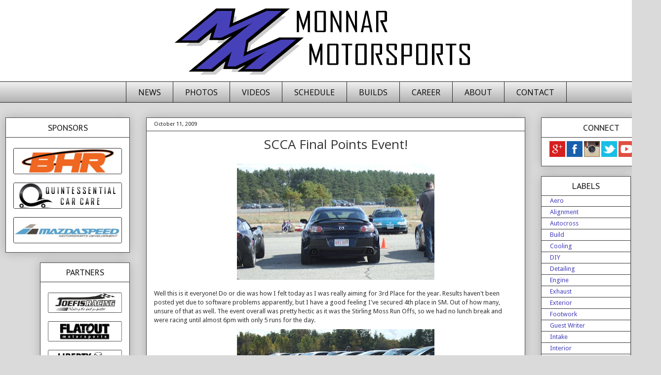

--- FILE ---
content_type: text/html; charset=UTF-8
request_url: http://www.monnarmotorsports.com/2009/10/scca-final-points-event.html
body_size: 19407
content:
<!DOCTYPE html>
<html class='v2' dir='ltr' xmlns='http://www.w3.org/1999/xhtml' xmlns:b='http://www.google.com/2005/gml/b' xmlns:data='http://www.google.com/2005/gml/data' xmlns:expr='http://www.google.com/2005/gml/expr'>
<head>
<link href='https://www.blogger.com/static/v1/widgets/335934321-css_bundle_v2.css' rel='stylesheet' type='text/css'/>
<link href='https://lh3.googleusercontent.com/-pIMCy6ziLIg/VG5-ndRPMlI/AAAAAAAANZg/eQwYj35iG8Y/s64-no/MM642.ico' rel='shortcut icon'/>
<link href='https://lh3.googleusercontent.com/-pIMCy6ziLIg/VG5-ndRPMlI/AAAAAAAANZg/eQwYj35iG8Y/s64-no/MM642.ico' rel='icon' type='image/x-icon'/>
<link href='https://lh5.googleusercontent.com/-YVxd_mEecGY/VG5-pp5lewI/AAAAAAAANZw/nOfldU6DV00/s180-no/MM1802.png' rel='apple-touch-icon' sizes='180x180'/>
<link href='https://lh4.googleusercontent.com/-vTNR_5g4XA0/VG5-qJ_v5QI/AAAAAAAANZ4/F5_IAU7OqTg/s192-no/MM1922.png' rel='icon' sizes='192x192'/>
<meta content='width=1100' name='viewport'/>
<meta content='text/html; charset=UTF-8' http-equiv='Content-Type'/>
<meta content='blogger' name='generator'/>
<link href='http://www.monnarmotorsports.com/favicon.ico' rel='icon' type='image/x-icon'/>
<link href='http://www.monnarmotorsports.com/2009/10/scca-final-points-event.html' rel='canonical'/>
<link rel="alternate" type="application/atom+xml" title="Monnar Motorsports - Atom" href="http://www.monnarmotorsports.com/feeds/posts/default" />
<link rel="alternate" type="application/rss+xml" title="Monnar Motorsports - RSS" href="http://www.monnarmotorsports.com/feeds/posts/default?alt=rss" />
<link rel="service.post" type="application/atom+xml" title="Monnar Motorsports - Atom" href="https://www.blogger.com/feeds/6561051482807693811/posts/default" />

<link rel="alternate" type="application/atom+xml" title="Monnar Motorsports - Atom" href="http://www.monnarmotorsports.com/feeds/2620577550952591691/comments/default" />
<!--Can't find substitution for tag [blog.ieCssRetrofitLinks]-->
<link href='https://blogger.googleusercontent.com/img/b/R29vZ2xl/AVvXsEi9cpuWQ8RZQaMgWMRGVeL0QyRS7f_qpCZVrS5DmyVR_j1yE0ho8vHqiCoqhC5gzg-HquBVZJiQWxQoAtjiVTDGyqRFPZTmV_BhxHGF7MLTdzrxWVD4gvNALQCisXKe3YOepQI2w9_Jc_0/s400/Dscf2616.jpg' rel='image_src'/>
<meta content='http://www.monnarmotorsports.com/2009/10/scca-final-points-event.html' property='og:url'/>
<meta content='SCCA Final Points Event!' property='og:title'/>
<meta content=' Well this is it everyone! Do or die was how I felt today as I was really aiming for 3rd Place for the year. Results haven&#39;t been posted yet...' property='og:description'/>
<meta content='https://blogger.googleusercontent.com/img/b/R29vZ2xl/AVvXsEi9cpuWQ8RZQaMgWMRGVeL0QyRS7f_qpCZVrS5DmyVR_j1yE0ho8vHqiCoqhC5gzg-HquBVZJiQWxQoAtjiVTDGyqRFPZTmV_BhxHGF7MLTdzrxWVD4gvNALQCisXKe3YOepQI2w9_Jc_0/w1200-h630-p-k-no-nu/Dscf2616.jpg' property='og:image'/>
<title>Monnar Motorsports: SCCA Final Points Event!</title>
<!-- Add to homescreen for Chrome on Android -->
<meta content='#4741B9' name='theme-color'/>
<style type='text/css'>@font-face{font-family:'Droid Sans';font-style:normal;font-weight:400;font-display:swap;src:url(//fonts.gstatic.com/s/droidsans/v19/SlGVmQWMvZQIdix7AFxXkHNSbRYXags.woff2)format('woff2');unicode-range:U+0000-00FF,U+0131,U+0152-0153,U+02BB-02BC,U+02C6,U+02DA,U+02DC,U+0304,U+0308,U+0329,U+2000-206F,U+20AC,U+2122,U+2191,U+2193,U+2212,U+2215,U+FEFF,U+FFFD;}@font-face{font-family:'Droid Sans';font-style:normal;font-weight:700;font-display:swap;src:url(//fonts.gstatic.com/s/droidsans/v19/SlGWmQWMvZQIdix7AFxXmMh3eDs1ZyHKpWg.woff2)format('woff2');unicode-range:U+0000-00FF,U+0131,U+0152-0153,U+02BB-02BC,U+02C6,U+02DA,U+02DC,U+0304,U+0308,U+0329,U+2000-206F,U+20AC,U+2122,U+2191,U+2193,U+2212,U+2215,U+FEFF,U+FFFD;}@font-face{font-family:'Open Sans';font-style:normal;font-weight:400;font-stretch:100%;font-display:swap;src:url(//fonts.gstatic.com/s/opensans/v44/memSYaGs126MiZpBA-UvWbX2vVnXBbObj2OVZyOOSr4dVJWUgsjZ0B4taVIUwaEQbjB_mQ.woff2)format('woff2');unicode-range:U+0460-052F,U+1C80-1C8A,U+20B4,U+2DE0-2DFF,U+A640-A69F,U+FE2E-FE2F;}@font-face{font-family:'Open Sans';font-style:normal;font-weight:400;font-stretch:100%;font-display:swap;src:url(//fonts.gstatic.com/s/opensans/v44/memSYaGs126MiZpBA-UvWbX2vVnXBbObj2OVZyOOSr4dVJWUgsjZ0B4kaVIUwaEQbjB_mQ.woff2)format('woff2');unicode-range:U+0301,U+0400-045F,U+0490-0491,U+04B0-04B1,U+2116;}@font-face{font-family:'Open Sans';font-style:normal;font-weight:400;font-stretch:100%;font-display:swap;src:url(//fonts.gstatic.com/s/opensans/v44/memSYaGs126MiZpBA-UvWbX2vVnXBbObj2OVZyOOSr4dVJWUgsjZ0B4saVIUwaEQbjB_mQ.woff2)format('woff2');unicode-range:U+1F00-1FFF;}@font-face{font-family:'Open Sans';font-style:normal;font-weight:400;font-stretch:100%;font-display:swap;src:url(//fonts.gstatic.com/s/opensans/v44/memSYaGs126MiZpBA-UvWbX2vVnXBbObj2OVZyOOSr4dVJWUgsjZ0B4jaVIUwaEQbjB_mQ.woff2)format('woff2');unicode-range:U+0370-0377,U+037A-037F,U+0384-038A,U+038C,U+038E-03A1,U+03A3-03FF;}@font-face{font-family:'Open Sans';font-style:normal;font-weight:400;font-stretch:100%;font-display:swap;src:url(//fonts.gstatic.com/s/opensans/v44/memSYaGs126MiZpBA-UvWbX2vVnXBbObj2OVZyOOSr4dVJWUgsjZ0B4iaVIUwaEQbjB_mQ.woff2)format('woff2');unicode-range:U+0307-0308,U+0590-05FF,U+200C-2010,U+20AA,U+25CC,U+FB1D-FB4F;}@font-face{font-family:'Open Sans';font-style:normal;font-weight:400;font-stretch:100%;font-display:swap;src:url(//fonts.gstatic.com/s/opensans/v44/memSYaGs126MiZpBA-UvWbX2vVnXBbObj2OVZyOOSr4dVJWUgsjZ0B5caVIUwaEQbjB_mQ.woff2)format('woff2');unicode-range:U+0302-0303,U+0305,U+0307-0308,U+0310,U+0312,U+0315,U+031A,U+0326-0327,U+032C,U+032F-0330,U+0332-0333,U+0338,U+033A,U+0346,U+034D,U+0391-03A1,U+03A3-03A9,U+03B1-03C9,U+03D1,U+03D5-03D6,U+03F0-03F1,U+03F4-03F5,U+2016-2017,U+2034-2038,U+203C,U+2040,U+2043,U+2047,U+2050,U+2057,U+205F,U+2070-2071,U+2074-208E,U+2090-209C,U+20D0-20DC,U+20E1,U+20E5-20EF,U+2100-2112,U+2114-2115,U+2117-2121,U+2123-214F,U+2190,U+2192,U+2194-21AE,U+21B0-21E5,U+21F1-21F2,U+21F4-2211,U+2213-2214,U+2216-22FF,U+2308-230B,U+2310,U+2319,U+231C-2321,U+2336-237A,U+237C,U+2395,U+239B-23B7,U+23D0,U+23DC-23E1,U+2474-2475,U+25AF,U+25B3,U+25B7,U+25BD,U+25C1,U+25CA,U+25CC,U+25FB,U+266D-266F,U+27C0-27FF,U+2900-2AFF,U+2B0E-2B11,U+2B30-2B4C,U+2BFE,U+3030,U+FF5B,U+FF5D,U+1D400-1D7FF,U+1EE00-1EEFF;}@font-face{font-family:'Open Sans';font-style:normal;font-weight:400;font-stretch:100%;font-display:swap;src:url(//fonts.gstatic.com/s/opensans/v44/memSYaGs126MiZpBA-UvWbX2vVnXBbObj2OVZyOOSr4dVJWUgsjZ0B5OaVIUwaEQbjB_mQ.woff2)format('woff2');unicode-range:U+0001-000C,U+000E-001F,U+007F-009F,U+20DD-20E0,U+20E2-20E4,U+2150-218F,U+2190,U+2192,U+2194-2199,U+21AF,U+21E6-21F0,U+21F3,U+2218-2219,U+2299,U+22C4-22C6,U+2300-243F,U+2440-244A,U+2460-24FF,U+25A0-27BF,U+2800-28FF,U+2921-2922,U+2981,U+29BF,U+29EB,U+2B00-2BFF,U+4DC0-4DFF,U+FFF9-FFFB,U+10140-1018E,U+10190-1019C,U+101A0,U+101D0-101FD,U+102E0-102FB,U+10E60-10E7E,U+1D2C0-1D2D3,U+1D2E0-1D37F,U+1F000-1F0FF,U+1F100-1F1AD,U+1F1E6-1F1FF,U+1F30D-1F30F,U+1F315,U+1F31C,U+1F31E,U+1F320-1F32C,U+1F336,U+1F378,U+1F37D,U+1F382,U+1F393-1F39F,U+1F3A7-1F3A8,U+1F3AC-1F3AF,U+1F3C2,U+1F3C4-1F3C6,U+1F3CA-1F3CE,U+1F3D4-1F3E0,U+1F3ED,U+1F3F1-1F3F3,U+1F3F5-1F3F7,U+1F408,U+1F415,U+1F41F,U+1F426,U+1F43F,U+1F441-1F442,U+1F444,U+1F446-1F449,U+1F44C-1F44E,U+1F453,U+1F46A,U+1F47D,U+1F4A3,U+1F4B0,U+1F4B3,U+1F4B9,U+1F4BB,U+1F4BF,U+1F4C8-1F4CB,U+1F4D6,U+1F4DA,U+1F4DF,U+1F4E3-1F4E6,U+1F4EA-1F4ED,U+1F4F7,U+1F4F9-1F4FB,U+1F4FD-1F4FE,U+1F503,U+1F507-1F50B,U+1F50D,U+1F512-1F513,U+1F53E-1F54A,U+1F54F-1F5FA,U+1F610,U+1F650-1F67F,U+1F687,U+1F68D,U+1F691,U+1F694,U+1F698,U+1F6AD,U+1F6B2,U+1F6B9-1F6BA,U+1F6BC,U+1F6C6-1F6CF,U+1F6D3-1F6D7,U+1F6E0-1F6EA,U+1F6F0-1F6F3,U+1F6F7-1F6FC,U+1F700-1F7FF,U+1F800-1F80B,U+1F810-1F847,U+1F850-1F859,U+1F860-1F887,U+1F890-1F8AD,U+1F8B0-1F8BB,U+1F8C0-1F8C1,U+1F900-1F90B,U+1F93B,U+1F946,U+1F984,U+1F996,U+1F9E9,U+1FA00-1FA6F,U+1FA70-1FA7C,U+1FA80-1FA89,U+1FA8F-1FAC6,U+1FACE-1FADC,U+1FADF-1FAE9,U+1FAF0-1FAF8,U+1FB00-1FBFF;}@font-face{font-family:'Open Sans';font-style:normal;font-weight:400;font-stretch:100%;font-display:swap;src:url(//fonts.gstatic.com/s/opensans/v44/memSYaGs126MiZpBA-UvWbX2vVnXBbObj2OVZyOOSr4dVJWUgsjZ0B4vaVIUwaEQbjB_mQ.woff2)format('woff2');unicode-range:U+0102-0103,U+0110-0111,U+0128-0129,U+0168-0169,U+01A0-01A1,U+01AF-01B0,U+0300-0301,U+0303-0304,U+0308-0309,U+0323,U+0329,U+1EA0-1EF9,U+20AB;}@font-face{font-family:'Open Sans';font-style:normal;font-weight:400;font-stretch:100%;font-display:swap;src:url(//fonts.gstatic.com/s/opensans/v44/memSYaGs126MiZpBA-UvWbX2vVnXBbObj2OVZyOOSr4dVJWUgsjZ0B4uaVIUwaEQbjB_mQ.woff2)format('woff2');unicode-range:U+0100-02BA,U+02BD-02C5,U+02C7-02CC,U+02CE-02D7,U+02DD-02FF,U+0304,U+0308,U+0329,U+1D00-1DBF,U+1E00-1E9F,U+1EF2-1EFF,U+2020,U+20A0-20AB,U+20AD-20C0,U+2113,U+2C60-2C7F,U+A720-A7FF;}@font-face{font-family:'Open Sans';font-style:normal;font-weight:400;font-stretch:100%;font-display:swap;src:url(//fonts.gstatic.com/s/opensans/v44/memSYaGs126MiZpBA-UvWbX2vVnXBbObj2OVZyOOSr4dVJWUgsjZ0B4gaVIUwaEQbjA.woff2)format('woff2');unicode-range:U+0000-00FF,U+0131,U+0152-0153,U+02BB-02BC,U+02C6,U+02DA,U+02DC,U+0304,U+0308,U+0329,U+2000-206F,U+20AC,U+2122,U+2191,U+2193,U+2212,U+2215,U+FEFF,U+FFFD;}@font-face{font-family:'PT Sans Caption';font-style:normal;font-weight:400;font-display:swap;src:url(//fonts.gstatic.com/s/ptsanscaption/v20/0FlMVP6Hrxmt7-fsUFhlFXNIlpcadw_xYS2ix0YK.woff2)format('woff2');unicode-range:U+0460-052F,U+1C80-1C8A,U+20B4,U+2DE0-2DFF,U+A640-A69F,U+FE2E-FE2F;}@font-face{font-family:'PT Sans Caption';font-style:normal;font-weight:400;font-display:swap;src:url(//fonts.gstatic.com/s/ptsanscaption/v20/0FlMVP6Hrxmt7-fsUFhlFXNIlpcafg_xYS2ix0YK.woff2)format('woff2');unicode-range:U+0301,U+0400-045F,U+0490-0491,U+04B0-04B1,U+2116;}@font-face{font-family:'PT Sans Caption';font-style:normal;font-weight:400;font-display:swap;src:url(//fonts.gstatic.com/s/ptsanscaption/v20/0FlMVP6Hrxmt7-fsUFhlFXNIlpcadA_xYS2ix0YK.woff2)format('woff2');unicode-range:U+0100-02BA,U+02BD-02C5,U+02C7-02CC,U+02CE-02D7,U+02DD-02FF,U+0304,U+0308,U+0329,U+1D00-1DBF,U+1E00-1E9F,U+1EF2-1EFF,U+2020,U+20A0-20AB,U+20AD-20C0,U+2113,U+2C60-2C7F,U+A720-A7FF;}@font-face{font-family:'PT Sans Caption';font-style:normal;font-weight:400;font-display:swap;src:url(//fonts.gstatic.com/s/ptsanscaption/v20/0FlMVP6Hrxmt7-fsUFhlFXNIlpcaeg_xYS2ixw.woff2)format('woff2');unicode-range:U+0000-00FF,U+0131,U+0152-0153,U+02BB-02BC,U+02C6,U+02DA,U+02DC,U+0304,U+0308,U+0329,U+2000-206F,U+20AC,U+2122,U+2191,U+2193,U+2212,U+2215,U+FEFF,U+FFFD;}</style>
<style id='page-skin-1' type='text/css'><!--
/*
-----------------------------------------------
Blogger Template Style
Name:     Awesome Inc.
Designer: Tina Chen
URL:      tinachen.org
----------------------------------------------- */
/* Variable definitions
====================
<Variable name="keycolor" description="Main Color" type="color" default="#ffffff"/>
<Group description="Page" selector="body">
<Variable name="body.font" description="Font" type="font"
default="normal normal 13px Arial, Tahoma, Helvetica, FreeSans, sans-serif"/>
<Variable name="body.background.color" description="Background Color" type="color" default="#000000"/>
<Variable name="body.text.color" description="Text Color" type="color" default="#ffffff"/>
</Group>
<Group description="Links" selector=".main-inner">
<Variable name="link.color" description="Link Color" type="color" default="#888888"/>
<Variable name="link.visited.color" description="Visited Color" type="color" default="#444444"/>
<Variable name="link.hover.color" description="Hover Color" type="color" default="#cccccc"/>
</Group>
<Group description="Blog Title" selector=".header h1">
<Variable name="header.font" description="Title Font" type="font"
default="normal bold 40px Arial, Tahoma, Helvetica, FreeSans, sans-serif"/>
<Variable name="header.text.color" description="Title Color" type="color" default="#333333" />
<Variable name="header.background.color" description="Header Background" type="color" default="transparent" />
</Group>
<Group description="Blog Description" selector=".header .description">
<Variable name="description.font" description="Font" type="font"
default="normal normal 14px Arial, Tahoma, Helvetica, FreeSans, sans-serif"/>
<Variable name="description.text.color" description="Text Color" type="color"
default="#333333" />
</Group>
<Group description="Tabs Text" selector=".tabs-inner .widget li a">
<Variable name="tabs.font" description="Font" type="font"
default="normal bold 14px Arial, Tahoma, Helvetica, FreeSans, sans-serif"/>
<Variable name="tabs.text.color" description="Text Color" type="color" default="#333333"/>
<Variable name="tabs.selected.text.color" description="Selected Color" type="color" default="#000000"/>
</Group>
<Group description="Tabs Background" selector=".tabs-outer .PageList">
<Variable name="tabs.background.color" description="Background Color" type="color" default="#141414"/>
<Variable name="tabs.selected.background.color" description="Selected Color" type="color" default="#444444"/>
<Variable name="tabs.border.color" description="Border Color" type="color" default="#444444"/>
</Group>
<Group description="Date Header" selector=".main-inner .widget h2.date-header, .main-inner .widget h2.date-header span">
<Variable name="date.font" description="Font" type="font"
default="normal normal 14px Arial, Tahoma, Helvetica, FreeSans, sans-serif"/>
<Variable name="date.text.color" description="Text Color" type="color" default="#666666"/>
<Variable name="date.border.color" description="Border Color" type="color" default="#444444"/>
</Group>
<Group description="Post Title" selector="h3.post-title, h4, h3.post-title a">
<Variable name="post.title.font" description="Font" type="font"
default="normal bold 22px Arial, Tahoma, Helvetica, FreeSans, sans-serif"/>
<Variable name="post.title.text.color" description="Text Color" type="color" default="#333333"/>
</Group>
<Group description="Post Background" selector=".post">
<Variable name="post.background.color" description="Background Color" type="color" default="#ffffff" />
<Variable name="post.border.color" description="Border Color" type="color" default="#444444" />
<Variable name="post.border.bevel.color" description="Bevel Color" type="color" default="#444444"/>
</Group>
<Group description="Gadget Title" selector="h2">
<Variable name="widget.title.font" description="Font" type="font"
default="normal bold 14px Arial, Tahoma, Helvetica, FreeSans, sans-serif"/>
<Variable name="widget.title.text.color" description="Text Color" type="color" default="#333333"/>
</Group>
<Group description="Gadget Text" selector=".sidebar .widget">
<Variable name="widget.font" description="Font" type="font"
default="normal normal 14px Arial, Tahoma, Helvetica, FreeSans, sans-serif"/>
<Variable name="widget.text.color" description="Text Color" type="color" default="#333333"/>
<Variable name="widget.alternate.text.color" description="Alternate Color" type="color" default="#666666"/>
</Group>
<Group description="Gadget Links" selector=".sidebar .widget">
<Variable name="widget.link.color" description="Link Color" type="color" default="#4741b9"/>
<Variable name="widget.link.visited.color" description="Visited Color" type="color" default="#4741b9"/>
<Variable name="widget.link.hover.color" description="Hover Color" type="color" default="#9b97aa"/>
</Group>
<Group description="Gadget Background" selector=".sidebar .widget">
<Variable name="widget.background.color" description="Background Color" type="color" default="#141414"/>
<Variable name="widget.border.color" description="Border Color" type="color" default="#222222"/>
<Variable name="widget.border.bevel.color" description="Bevel Color" type="color" default="#000000"/>
</Group>
<Group description="Sidebar Background" selector=".column-left-inner .column-right-inner">
<Variable name="widget.outer.background.color" description="Background Color" type="color" default="transparent" />
</Group>
<Group description="Images" selector=".main-inner">
<Variable name="image.background.color" description="Background Color" type="color" default="transparent"/>
<Variable name="image.border.color" description="Border Color" type="color" default="transparent"/>
</Group>
<Group description="Feed" selector=".blog-feeds">
<Variable name="feed.text.color" description="Text Color" type="color" default="#333333"/>
</Group>
<Group description="Feed Links" selector=".blog-feeds">
<Variable name="feed.link.color" description="Link Color" type="color" default="#4741b9"/>
<Variable name="feed.link.visited.color" description="Visited Color" type="color" default="#4741b9"/>
<Variable name="feed.link.hover.color" description="Hover Color" type="color" default="#9b97aa"/>
</Group>
<Group description="Pager" selector=".blog-pager">
<Variable name="pager.background.color" description="Background Color" type="color" default="#ffffff" />
</Group>
<Group description="Footer" selector=".footer-outer">
<Variable name="footer.background.color" description="Background Color" type="color" default="#ffffff" />
<Variable name="footer.text.color" description="Text Color" type="color" default="#333333" />
</Group>
<Variable name="title.shadow.spread" description="Title Shadow" type="length" default="-1px"/>
<Variable name="body.background" description="Body Background" type="background"
color="#dadada"
default="$(color) none repeat scroll top left"/>
<Variable name="body.background.gradient.cap" description="Body Gradient Cap" type="url"
default="none"/>
<Variable name="body.background.size" description="Body Background Size" type="string" default="auto"/>
<Variable name="tabs.background.gradient" description="Tabs Background Gradient" type="url"
default="none"/>
<Variable name="header.background.gradient" description="Header Background Gradient" type="url" default="none" />
<Variable name="header.padding.top" description="Header Top Padding" type="length" default="22px" />
<Variable name="header.margin.top" description="Header Top Margin" type="length" default="0" />
<Variable name="header.margin.bottom" description="Header Bottom Margin" type="length" default="0" />
<Variable name="widget.padding.top" description="Widget Padding Top" type="length" default="8px" />
<Variable name="widget.padding.side" description="Widget Padding Side" type="length" default="15px" />
<Variable name="widget.outer.margin.top" description="Widget Top Margin" type="length" default="0" />
<Variable name="widget.outer.background.gradient" description="Gradient" type="url" default="none" />
<Variable name="widget.border.radius" description="Gadget Border Radius" type="length" default="0" />
<Variable name="outer.shadow.spread" description="Outer Shadow Size" type="length" default="0" />
<Variable name="date.header.border.radius.top" description="Date Header Border Radius Top" type="length" default="0" />
<Variable name="date.header.position" description="Date Header Position" type="length" default="15px" />
<Variable name="date.space" description="Date Space" type="length" default="30px" />
<Variable name="date.position" description="Date Float" type="string" default="static" />
<Variable name="date.padding.bottom" description="Date Padding Bottom" type="length" default="0" />
<Variable name="date.border.size" description="Date Border Size" type="length" default="0" />
<Variable name="date.background" description="Date Background" type="background" color="transparent"
default="$(color) none no-repeat scroll top left" />
<Variable name="date.first.border.radius.top" description="Date First top radius" type="length" default="0" />
<Variable name="date.last.space.bottom" description="Date Last Space Bottom" type="length"
default="20px" />
<Variable name="date.last.border.radius.bottom" description="Date Last bottom radius" type="length" default="0" />
<Variable name="post.first.padding.top" description="First Post Padding Top" type="length" default="0" />
<Variable name="image.shadow.spread" description="Image Shadow Size" type="length" default="0"/>
<Variable name="image.border.radius" description="Image Border Radius" type="length" default="0"/>
<Variable name="separator.outdent" description="Separator Outdent" type="length" default="15px" />
<Variable name="title.separator.border.size" description="Widget Title Border Size" type="length" default="1px" />
<Variable name="list.separator.border.size" description="List Separator Border Size" type="length" default="1px" />
<Variable name="shadow.spread" description="Shadow Size" type="length" default="0"/>
<Variable name="startSide" description="Side where text starts in blog language" type="automatic" default="left"/>
<Variable name="endSide" description="Side where text ends in blog language" type="automatic" default="right"/>
<Variable name="date.side" description="Side where date header is placed" type="string" default="right"/>
<Variable name="pager.border.radius.top" description="Pager Border Top Radius" type="length" default="0" />
<Variable name="pager.space.top" description="Pager Top Space" type="length" default="1em" />
<Variable name="footer.background.gradient" description="Background Gradient" type="url" default="none" />
<Variable name="mobile.background.size" description="Mobile Background Size" type="string"
default="auto"/>
<Variable name="mobile.background.overlay" description="Mobile Background Overlay" type="string"
default="transparent none repeat scroll top left"/>
<Variable name="mobile.button.color" description="Mobile Button Color" type="color" default="#ffffff" />
*/
/* Content
----------------------------------------------- */
body {
font: normal normal 13px Droid Sans;
color: #333333;
background: #dadada none repeat scroll top left;
}
html body .content-outer {
min-width: 0;
max-width: 100%;
width: 100%;
}
a:link {
text-decoration: none;
color: #4741b9;
}
a:visited {
text-decoration: none;
color: #4741b9;
}
a:hover {
text-decoration: underline;
color: #9b97aa;
}
.body-fauxcolumn-outer .cap-top {
position: absolute;
z-index: 1;
height: 276px;
width: 100%;
background: transparent none repeat-x scroll top left;
_background-image: none;
}
/* Columns
----------------------------------------------- */
.content-inner {
padding: 0;
}
.header-inner .section {
margin: 0 16px;
padding: 0 160px;
}
.tabs-inner .section {
margin: 0 0px;
padding: 0 120px;
}
.main-inner {
padding-top: 30px;
}
.main-inner .column-center-inner,
.main-inner .column-left-inner,
.main-inner .column-right-inner {
padding: 0 5px;
}
*+html body .main-inner .column-center-inner {
margin-top: -30px;
}
#layout .main-inner .column-center-inner {
margin-top: 0;
}
/* Header
----------------------------------------------- */
.header-outer {
margin: 0 0 0 0;
background: #ffffff none repeat scroll 0 0;
}
.Header h1 {
font: normal bold 40px Droid Sans;
color: #333333;
text-shadow: 0 0 -1px #000000;
}
.Header h1 a {
color: #333333;
}
.Header .description {
font: normal normal 16px Droid Sans;
color: #333333;
}
.header-inner .Header .titlewrapper,
.header-inner .Header .descriptionwrapper {
padding-left: 0;
padding-right: 0;
margin-bottom: 0;
}
.header-inner .Header .titlewrapper {
padding-top: 22px;
}
/* Tabs
----------------------------------------------- */
.tabs-outer {
overflow: hidden;
position: relative;
background: #eeeeee url(http://www.blogblog.com/1kt/awesomeinc/tabs_gradient_light.png) repeat scroll 0 0;
}
#layout .tabs-outer {
overflow: visible;
}
.tabs-cap-top, .tabs-cap-bottom {
position: absolute;
width: 100%;
border-top: 1px solid #222222;
}
.tabs-cap-bottom {
bottom: 0;
}
.tabs-inner .widget li a {
display: inline-block;
margin: 0;
padding: .6em 1.5em;
font: normal normal 16px Open Sans;
color: #000000;
border-top: 1px solid #222222;
border-bottom: 1px solid #222222;
border-left: 1px solid #222222;
}
.tabs-inner .widget li:last-child a {
border-right: 1px solid #222222;
}
.tabs-inner .widget li.selected a, .tabs-inner .widget li a:hover {
background: #666666 url(http://www.blogblog.com/1kt/awesomeinc/tabs_gradient_light.png) repeat-x scroll 0 -100px;
color: #ffffff;
}
/* Headings
----------------------------------------------- */
h2 {
font: normal normal 16px PT Sans Caption;
color: #222222;
}
/* Widgets
----------------------------------------------- */
.main-inner .section {
margin: 0 27px;
padding: 0;
}
.main-inner .column-left-outer,
.main-inner .column-right-outer {
margin-top: 0;
}
#layout .main-inner .column-left-outer,
#layout .main-inner .column-right-outer {
margin-top: 0;
}
.main-inner .column-left-inner,
.main-inner .column-right-inner {
background: transparent none repeat 0 0;
-moz-box-shadow: 0 0 0 rgba(0, 0, 0, .2);
-webkit-box-shadow: 0 0 0 rgba(0, 0, 0, .2);
-goog-ms-box-shadow: 0 0 0 rgba(0, 0, 0, .2);
box-shadow: 0 0 0 rgba(0, 0, 0, .2);
-moz-border-radius: 0;
-webkit-border-radius: 0;
-goog-ms-border-radius: 0;
border-radius: 0;
}
#layout .main-inner .column-left-inner,
#layout .main-inner .column-right-inner {
margin-top: 0;
}
.sidebar .widget {
font: normal normal 12px Droid Sans;
color: #333333;
}
.sidebar .widget a:link {
color: #4741b9;
}
.sidebar .widget a:visited {
color: #4741b9;
}
.sidebar .widget a:hover {
color: #9b97aa;
}
.sidebar .widget h2 {
text-shadow: 0 0 -1px #000000;
}
.main-inner .widget {
background-color: #ffffff;
border: 1px solid #444444;
padding: 0 15px 15px;
margin: 20px -16px;
-moz-box-shadow: 0 0 20px rgba(0, 0, 0, .2);
-webkit-box-shadow: 0 0 20px rgba(0, 0, 0, .2);
-goog-ms-box-shadow: 0 0 20px rgba(0, 0, 0, .2);
box-shadow: 0 0 20px rgba(0, 0, 0, .2);
-moz-border-radius: 0;
-webkit-border-radius: 0;
-goog-ms-border-radius: 0;
border-radius: 0;
}
.main-inner .widget h2 {
margin: 0 -15px;
padding: .6em 15px .5em;
border-bottom: 1px solid #eeeeee;
}
.footer-inner .widget h2 {
padding: 0 0 .4em;
border-bottom: 1px solid #eeeeee;
}
.main-inner .widget h2 + div, .footer-inner .widget h2 + div {
border-top: 1px solid #444444;
padding-top: 8px;
}
.main-inner .widget .widget-content {
margin: 0 -15px;
padding: 7px 15px 0;
}
.main-inner .widget ul, .main-inner .widget #ArchiveList ul.flat {
margin: -8px -15px 0;
padding: 0;
list-style: none;
}
.main-inner .widget #ArchiveList {
margin: -8px 0 0;
}
.main-inner .widget ul li, .main-inner .widget #ArchiveList ul.flat li {
padding: .5em 15px;
text-indent: 0;
color: #666666;
border-top: 1px solid #444444;
border-bottom: 1px solid #eeeeee;
}
.main-inner .widget #ArchiveList ul li {
padding-top: .25em;
padding-bottom: .25em;
}
.main-inner .widget ul li:first-child, .main-inner .widget #ArchiveList ul.flat li:first-child {
border-top: none;
}
.main-inner .widget ul li:last-child, .main-inner .widget #ArchiveList ul.flat li:last-child {
border-bottom: none;
}
.post-body {
position: relative;
}
.main-inner .widget .post-body ul {
padding: 0 2.5em;
margin: .5em 0;
list-style: disc;
}
.main-inner .widget .post-body ul li {
padding: 0.25em 0;
margin-bottom: .25em;
color: #333333;
border: none;
}
.footer-inner .widget ul {
padding: 0;
list-style: none;
}
.widget .zippy {
color: #666666;
}
/* Posts
----------------------------------------------- */
body .main-inner .Blog {
padding: 0;
margin-bottom: 1em;
background-color: transparent;
border: none;
-moz-box-shadow: 0 0 0 rgba(0, 0, 0, 0);
-webkit-box-shadow: 0 0 0 rgba(0, 0, 0, 0);
-goog-ms-box-shadow: 0 0 0 rgba(0, 0, 0, 0);
box-shadow: 0 0 0 rgba(0, 0, 0, 0);
}
.main-inner .section:last-child .Blog:last-child {
padding: 0;
margin-bottom: 1em;
}
.main-inner .widget h2.date-header {
margin: 0 -15px 1px;
padding: 0 0 0 0;
font: normal normal 11px Droid Sans;
color: #222222;
background: transparent none no-repeat scroll top left;
border-top: 0 solid #eeeeee;
border-bottom: 1px solid #eeeeee;
-moz-border-radius-topleft: 0;
-moz-border-radius-topright: 0;
-webkit-border-top-left-radius: 0;
-webkit-border-top-right-radius: 0;
border-top-left-radius: 0;
border-top-right-radius: 0;
position: static;
bottom: 100%;
right: 15px;
text-shadow: 0 0 -1px #000000;
}
.main-inner .widget h2.date-header span {
font: normal normal 11px Droid Sans;
display: block;
padding: .5em 15px;
border-left: 0 solid #eeeeee;
border-right: 0 solid #eeeeee;
}
.date-outer {
position: relative;
margin: 30px 0 20px;
padding: 0 15px;
background-color: #ffffff;
border: 1px solid #444444;
-moz-box-shadow: 0 0 20px rgba(0, 0, 0, .2);
-webkit-box-shadow: 0 0 20px rgba(0, 0, 0, .2);
-goog-ms-box-shadow: 0 0 20px rgba(0, 0, 0, .2);
box-shadow: 0 0 20px rgba(0, 0, 0, .2);
-moz-border-radius: 0;
-webkit-border-radius: 0;
-goog-ms-border-radius: 0;
border-radius: 0;
}
.date-outer:first-child {
margin-top: 0;
}
.date-outer:last-child {
margin-bottom: 20px;
-moz-border-radius-bottomleft: 0;
-moz-border-radius-bottomright: 0;
-webkit-border-bottom-left-radius: 0;
-webkit-border-bottom-right-radius: 0;
-goog-ms-border-bottom-left-radius: 0;
-goog-ms-border-bottom-right-radius: 0;
border-bottom-left-radius: 0;
border-bottom-right-radius: 0;
}
.date-posts {
margin: 0 -15px;
padding: 0 15px;
clear: both;
}
.post-outer, .inline-ad {
border-top: 1px solid #4741b9;
margin: 0 -15px;
padding: 15px 15px;
}
.post-outer {
padding-bottom: 10px;
}
.post-outer:first-child {
padding-top: 0;
border-top: none;
}
.post-outer:last-child, .inline-ad:last-child {
border-bottom: none;
}
.post-body {
position: relative;
}
.post-body img {
padding: 8px;
background: transparent;
border: 1px solid transparent;
-moz-box-shadow: 0 0 0 rgba(0, 0, 0, .2);
-webkit-box-shadow: 0 0 0 rgba(0, 0, 0, .2);
box-shadow: 0 0 0 rgba(0, 0, 0, .2);
-moz-border-radius: 0;
-webkit-border-radius: 0;
border-radius: 0;
}
h3.post-title, h4 {
font: normal normal 26px Open Sans;
color: #333333;
}
h3.post-title a {
font: normal normal 26px Open Sans;
color: #333333;
}
h3.post-title a:hover {
color: #9b97aa;
text-decoration: underline;
}
.post-header {
margin: 0 0 1em;
}
.post-body {
line-height: 1.4;
}
.post-outer h2 {
color: #333333;
}
.post-footer {
margin: 1.5em 0 0;
}
#blog-pager {
padding: 15px;
font-size: 120%;
background-color: #ffffff;
border: 1px solid #444444;
-moz-box-shadow: 0 0 20px rgba(0, 0, 0, .2);
-webkit-box-shadow: 0 0 20px rgba(0, 0, 0, .2);
-goog-ms-box-shadow: 0 0 20px rgba(0, 0, 0, .2);
box-shadow: 0 0 20px rgba(0, 0, 0, .2);
-moz-border-radius: 0;
-webkit-border-radius: 0;
-goog-ms-border-radius: 0;
border-radius: 0;
-moz-border-radius-topleft: 0;
-moz-border-radius-topright: 0;
-webkit-border-top-left-radius: 0;
-webkit-border-top-right-radius: 0;
-goog-ms-border-top-left-radius: 0;
-goog-ms-border-top-right-radius: 0;
border-top-left-radius: 0;
border-top-right-radius-topright: 0;
margin-top: 1em;
}
.blog-feeds, .post-feeds {
margin: 1em 0;
text-align: center;
color: #444444;
}
.blog-feeds a, .post-feeds a {
color: #4741b9;
}
.blog-feeds a:visited, .post-feeds a:visited {
color: #4741b9;
}
.blog-feeds a:hover, .post-feeds a:hover {
color: #9b97aa;
}
.post-outer .comments {
margin-top: 2em;
}
/* Comments
----------------------------------------------- */
.comments .comments-content .icon.blog-author {
background-repeat: no-repeat;
background-image: url([data-uri]);
}
.comments .comments-content .loadmore a {
border-top: 1px solid #222222;
border-bottom: 1px solid #222222;
}
.comments .continue {
border-top: 2px solid #222222;
}
/* Footer
----------------------------------------------- */
.footer-outer {
margin: -20px 0 -1px;
padding: 20px 0 0;
color: #333333;
overflow: hidden;
}
.footer-fauxborder-left {
border-top: 1px solid #444444;
background: #ffffff none repeat scroll 0 0;
-moz-box-shadow: 0 0 20px rgba(0, 0, 0, .2);
-webkit-box-shadow: 0 0 20px rgba(0, 0, 0, .2);
-goog-ms-box-shadow: 0 0 20px rgba(0, 0, 0, .2);
box-shadow: 0 0 20px rgba(0, 0, 0, .2);
margin: 0 -20px;
}
/* Mobile
----------------------------------------------- */
body.mobile {
background-size: auto;
}
.mobile .body-fauxcolumn-outer {
background: transparent none repeat scroll top left;
}
*+html body.mobile .main-inner .column-center-inner {
margin-top: 0;
}
.mobile .main-inner .widget {
padding: 0 0 15px;
}
.mobile .main-inner .widget h2 + div,
.mobile .footer-inner .widget h2 + div {
border-top: none;
padding-top: 0;
}
.mobile .footer-inner .widget h2 {
padding: 0.5em 0;
border-bottom: none;
}
.mobile .main-inner .widget .widget-content {
margin: 0;
padding: 7px 0 0;
}
.mobile .main-inner .widget ul,
.mobile .main-inner .widget #ArchiveList ul.flat {
margin: 0 -15px 0;
}
.mobile .main-inner .widget h2.date-header {
right: 0;
}
.mobile .date-header span {
padding: 0.4em 0;
}
.mobile .date-outer:first-child {
margin-bottom: 0;
border: 1px solid #444444;
-moz-border-radius-topleft: 0;
-moz-border-radius-topright: 0;
-webkit-border-top-left-radius: 0;
-webkit-border-top-right-radius: 0;
-goog-ms-border-top-left-radius: 0;
-goog-ms-border-top-right-radius: 0;
border-top-left-radius: 0;
border-top-right-radius: 0;
}
.mobile .date-outer {
border-color: #444444;
border-width: 0 1px 1px;
}
.mobile .date-outer:last-child {
margin-bottom: 0;
}
.mobile .main-inner {
padding: 0;
}
.mobile .header-inner .section {
margin: 0;
}
.mobile .blog-posts {
padding: 0 10px;
}
.mobile .post-outer, .mobile .inline-ad {
padding: 5px 0;
}
.mobile .tabs-inner .section {
margin: 0 10px;
}
.mobile .main-inner .widget h2 {
margin: 0;
padding: 0;
}
.mobile .main-inner .widget h2.date-header span {
padding: 0;
}
.mobile .main-inner .widget .widget-content {
margin: 0;
padding: 7px 0 0;
}
.mobile #blog-pager {
border: 1px solid transparent;
background: #ffffff none repeat scroll 0 0;
}
.mobile .main-inner .column-left-inner,
.mobile .main-inner .column-right-inner {
background: transparent none repeat 0 0;
-moz-box-shadow: none;
-webkit-box-shadow: none;
-goog-ms-box-shadow: none;
box-shadow: none;
}
.mobile .date-posts {
margin: 0;
padding: 0;
}
.mobile .footer-fauxborder-left {
margin: 0;
border-top: inherit;
}
.mobile .main-inner .section:last-child .Blog:last-child {
margin-bottom: 0;
}
.mobile-index-contents {
color: #333333;
}
.mobile .mobile-link-button {
background: #4741b9 url(http://www.blogblog.com/1kt/awesomeinc/tabs_gradient_light.png) repeat scroll 0 0;
}
.mobile-link-button a:link, .mobile-link-button a:visited {
color: #ffffff;
}
.mobile .tabs-inner .PageList .widget-content {
background: transparent;
border-top: 1px solid;
border-color: #222222;
color: #000000;
}
.mobile .tabs-inner .PageList .widget-content .pagelist-arrow {
border-left: 1px solid #222222;
}
@media only screen and (min-width: 900px) {
.widget h2{
text-align:center;
}
a:hover{
text-decoration: none;
}
h3.post-title a:hover{
text-decoration: none;
}
h2.date-header{
text-align:left;
}
#navbar {
display: none;
}
#Header1 {
left: 30px;
width: 750px;
height: 165px;
}
#Header1_headerimg {
left: 120px;
width: 659px;
height: 170px;
}
#PageList1 {
left: 120px;
}
.post-title {
text-align: center;
}
.main-inner .widget ul li {
padding: 3px 17px
}
#HTML2 {
text-align: center;
width: 211px;
}
#HTML3 {
top: -28px;
}
#HTML4 {
text-align: center;
width: 220px;
left: -5px;
}
#HTML5 {
text-align: center;
width: 150px;
left: 65px;
}
#HTML6 {
text-align: center;
height: 292px;
}
.fb_iframe_widget {
top: -10px;
}
#CustomSearch1 {
width: 211px;
}
#Label1 {
width: 150px;
font-size: 13px;
}
#BlogArchive1 {
width: 150px;
}
.footer-outer {
height: 135px;
}
#NEWS {
display: none;
}
#BUILDS {
display: none;
}
#SCHEDULE {
display: none;
}
#CAREER {
display: none;
}
#ABOUT {
display: none;
}
#CONTACT {
display: none;
}
.widget .post-body ul {
text-align: left;
}
.feed-links {
display: none;
}
}@media only screen and (min-width: 900px) {
.widget h2{
text-align:center;
}
a:hover{
text-decoration: none;
}
h3.post-title a:hover{
text-decoration: none;
}
h2.date-header{
text-align:left;
}
#navbar {
display: none;
}
#Header1 {
left: 30px;
width: 750px;
height: 165px;
}
#Header1_headerimg {
left: 120px;
width: 659px;
height: 170px;
}
#PageList1 {
left: 120px;
}
.post-title {
text-align: center;
}
.main-inner .widget ul li {
padding: 3px 17px
}
#HTML2 {
text-align: center;
width: 211px;
}
#HTML3 {
top: -28px;
}
#HTML4 {
text-align: center;
width: 220px;
left: -5px;
}
#HTML5 {
text-align: center;
width: 150px;
left: 65px;
}
#HTML6 {
text-align: center;
height: 292px;
}
.fb_iframe_widget {
top: -10px;
}
#CustomSearch1 {
width: 211px;
}
#Label1 {
width: 150px;
font-size: 13px;
}
#BlogArchive1 {
width: 150px;
}
.footer-outer {
height: 135px;
}
}
#NEWS {
display: none;
}
#BUILDS {
display: none;
}
#SCHEDULE {
display: none;
}
#CAREER {
display: none;
}
#ABOUT {
display: none;
}
#CONTACT {
display: none;
}
.widget .post-body ul {
text-align: left;
}
.feed-links {
display: none;
}
#uds-searchControl .gsc-tabsArea {
top: 15px;
}
#uds-searchControl .gsc-clear-button {
display: none;
}
#PageList1_select {
left: 85px;
}
.post-title entry-title {
display: none;
}@media only screen and (min-width: 900px) {
.widget h2{
text-align:center;
}
a:hover{
text-decoration: none;
}
h3.post-title a:hover{
text-decoration: none;
}
h2.date-header{
text-align:left;
}
#navbar {
display: none;
}
#Header1 {
left: 30px;
width: 750px;
height: 165px;
}
#Header1_headerimg {
left: 120px;
width: 659px;
height: 170px;
}
#PageList1 {
left: 120px;
}
.post-title {
text-align: center;
}
.main-inner .widget ul li {
padding: 3px 17px
}
#HTML2 {
text-align: center;
width: 211px;
}
#HTML3 {
top: -28px;
}
#HTML4 {
text-align: center;
width: 220px;
left: -5px;
}
#HTML5 {
text-align: center;
width: 150px;
left: 65px;
}
#HTML6 {
text-align: center;
height: 401px;
}
.fb_iframe_widget {
top: -9px;
}
#CustomSearch1 {
width: 211px;
}
#Label1 {
width: 150px;
font-size: 13px;
}
#BlogArchive1 {
width: 150px;
}
.footer-outer {
height: 135px;
}
}
#NEWS {
display: none;
}
#BUILDS {
display: none;
}
#SCHEDULE {
display: none;
}
#CAREER {
display: none;
}
#ABOUT {
display: none;
}
#CONTACT {
display: none;
}
.widget .post-body ul {
text-align: left;
}
.feed-links {
display: none;
}
#uds-searchControl .gsc-tabsArea {
top: 15px;
}
#uds-searchControl .gsc-clear-button {
display: none;
}
#PageList1_select {
left: 85px;
}
--></style>
<style id='template-skin-1' type='text/css'><!--
body {
min-width: 1330px;
}
.content-outer, .content-fauxcolumn-outer, .region-inner {
min-width: 1330px;
max-width: 1330px;
_width: 1330px;
}
.main-inner .columns {
padding-left: 280px;
padding-right: 250px;
}
.main-inner .fauxcolumn-center-outer {
left: 280px;
right: 250px;
/* IE6 does not respect left and right together */
_width: expression(this.parentNode.offsetWidth -
parseInt("280px") -
parseInt("250px") + 'px');
}
.main-inner .fauxcolumn-left-outer {
width: 280px;
}
.main-inner .fauxcolumn-right-outer {
width: 250px;
}
.main-inner .column-left-outer {
width: 280px;
right: 100%;
margin-left: -280px;
}
.main-inner .column-right-outer {
width: 250px;
margin-right: -250px;
}
#layout {
min-width: 0;
}
#layout .content-outer {
min-width: 0;
width: 800px;
}
#layout .region-inner {
min-width: 0;
width: auto;
}
--></style>
<link href='https://www.blogger.com/dyn-css/authorization.css?targetBlogID=6561051482807693811&amp;zx=14a03812-4ec1-44ba-bfbc-a084fcb9c797' media='none' onload='if(media!=&#39;all&#39;)media=&#39;all&#39;' rel='stylesheet'/><noscript><link href='https://www.blogger.com/dyn-css/authorization.css?targetBlogID=6561051482807693811&amp;zx=14a03812-4ec1-44ba-bfbc-a084fcb9c797' rel='stylesheet'/></noscript>
<meta name='google-adsense-platform-account' content='ca-host-pub-1556223355139109'/>
<meta name='google-adsense-platform-domain' content='blogspot.com'/>

<!-- data-ad-client=ca-pub-2745993926253701 -->

</head>
<body class='loading'>
<div class='navbar no-items section' id='navbar'>
</div>
<div class='body-fauxcolumns'>
<div class='fauxcolumn-outer body-fauxcolumn-outer'>
<div class='cap-top'>
<div class='cap-left'></div>
<div class='cap-right'></div>
</div>
<div class='fauxborder-left'>
<div class='fauxborder-right'></div>
<div class='fauxcolumn-inner'>
</div>
</div>
<div class='cap-bottom'>
<div class='cap-left'></div>
<div class='cap-right'></div>
</div>
</div>
</div>
<div class='content'>
<div class='content-fauxcolumns'>
<div class='fauxcolumn-outer content-fauxcolumn-outer'>
<div class='cap-top'>
<div class='cap-left'></div>
<div class='cap-right'></div>
</div>
<div class='fauxborder-left'>
<div class='fauxborder-right'></div>
<div class='fauxcolumn-inner'>
</div>
</div>
<div class='cap-bottom'>
<div class='cap-left'></div>
<div class='cap-right'></div>
</div>
</div>
</div>
<div class='content-outer'>
<div class='content-cap-top cap-top'>
<div class='cap-left'></div>
<div class='cap-right'></div>
</div>
<div class='fauxborder-left content-fauxborder-left'>
<div class='fauxborder-right content-fauxborder-right'></div>
<div class='content-inner'>
<header>
<div class='header-outer'>
<div class='header-cap-top cap-top'>
<div class='cap-left'></div>
<div class='cap-right'></div>
</div>
<div class='fauxborder-left header-fauxborder-left'>
<div class='fauxborder-right header-fauxborder-right'></div>
<div class='region-inner header-inner'>
<div class='header section' id='header'><div class='widget Header' data-version='1' id='Header1'>
<div id='header-inner'>
<a href='http://www.monnarmotorsports.com/' style='display: block'>
<img alt='Monnar Motorsports' height='330px; ' id='Header1_headerimg' src='https://blogger.googleusercontent.com/img/b/R29vZ2xl/AVvXsEglTKxW-SXHbc0mGMtIG9xJTzOBKWz_sVB_oLQWs-PME6W2lVbYDplIzlf0JniPShipdEcruPmEwpa7WRZJtukI1eqeqq1EW28SeUZxYVh982jJDFQsq9IE46ab2y5poOG2dcOfJXjB5RY/w1278-h330-no/MM+Logo.png' style='display: block' width='1278px; '/>
</a>
</div>
</div></div>
</div>
</div>
<div class='header-cap-bottom cap-bottom'>
<div class='cap-left'></div>
<div class='cap-right'></div>
</div>
</div>
</header>
<div class='tabs-outer'>
<div class='tabs-cap-top cap-top'>
<div class='cap-left'></div>
<div class='cap-right'></div>
</div>
<div class='fauxborder-left tabs-fauxborder-left'>
<div class='fauxborder-right tabs-fauxborder-right'></div>
<div class='region-inner tabs-inner'>
<div class='tabs section' id='crosscol'><div class='widget PageList' data-version='1' id='PageList1'>
<div class='widget-content'>
<ul>
<li>
<a href='http://www.monnarmotorsports.com/'>NEWS</a>
</li>
<li>
<a href='https://plus.google.com/photos/+marcmonnar/albums/5651839007156953185'>PHOTOS</a>
</li>
<li>
<a href='https://www.youtube.com/user/Zelse'>VIDEOS</a>
</li>
<li>
<a href='http://www.monnarmotorsports.com/p/schedule.html'>SCHEDULE</a>
</li>
<li>
<a href='http://www.monnarmotorsports.com/p/builds.html'>BUILDS</a>
</li>
<li>
<a href='http://www.monnarmotorsports.com/p/career.html'>CAREER</a>
</li>
<li>
<a href='http://www.monnarmotorsports.com/p/about.html'>ABOUT</a>
</li>
<li>
<a href='http://www.monnarmotorsports.com/p/contact.html'>CONTACT</a>
</li>
</ul>
<div class='clear'></div>
</div>
</div></div>
<div class='tabs no-items section' id='crosscol-overflow'></div>
</div>
</div>
<div class='tabs-cap-bottom cap-bottom'>
<div class='cap-left'></div>
<div class='cap-right'></div>
</div>
</div>
<div class='main-outer'>
<div class='main-cap-top cap-top'>
<div class='cap-left'></div>
<div class='cap-right'></div>
</div>
<div class='fauxborder-left main-fauxborder-left'>
<div class='fauxborder-right main-fauxborder-right'></div>
<div class='region-inner main-inner'>
<div class='columns fauxcolumns'>
<div class='fauxcolumn-outer fauxcolumn-center-outer'>
<div class='cap-top'>
<div class='cap-left'></div>
<div class='cap-right'></div>
</div>
<div class='fauxborder-left'>
<div class='fauxborder-right'></div>
<div class='fauxcolumn-inner'>
</div>
</div>
<div class='cap-bottom'>
<div class='cap-left'></div>
<div class='cap-right'></div>
</div>
</div>
<div class='fauxcolumn-outer fauxcolumn-left-outer'>
<div class='cap-top'>
<div class='cap-left'></div>
<div class='cap-right'></div>
</div>
<div class='fauxborder-left'>
<div class='fauxborder-right'></div>
<div class='fauxcolumn-inner'>
</div>
</div>
<div class='cap-bottom'>
<div class='cap-left'></div>
<div class='cap-right'></div>
</div>
</div>
<div class='fauxcolumn-outer fauxcolumn-right-outer'>
<div class='cap-top'>
<div class='cap-left'></div>
<div class='cap-right'></div>
</div>
<div class='fauxborder-left'>
<div class='fauxborder-right'></div>
<div class='fauxcolumn-inner'>
</div>
</div>
<div class='cap-bottom'>
<div class='cap-left'></div>
<div class='cap-right'></div>
</div>
</div>
<!-- corrects IE6 width calculation -->
<div class='columns-inner'>
<div class='column-center-outer'>
<div class='column-center-inner'>
<div class='main section' id='main'><div class='widget HTML' data-version='1' id='HTML6'>
</div><div class='widget Blog' data-version='1' id='Blog1'>
<div class='blog-posts hfeed'>

          <div class="date-outer">
        
<h2 class='date-header'><span>October 11, 2009</span></h2>

          <div class="date-posts">
        
<div class='post-outer'>
<div class='post hentry'>
<a name='2620577550952591691'></a>
<h3 class='post-title entry-title' id='SCCA Final Points Event!'>
SCCA Final Points Event!
</h3>
<div class='post-header'>
<div class='post-header-line-1'><span class='post-author vcard'>
</span>
</div>
</div>
<div class='post-body entry-content' id='post-body-2620577550952591691'>
<div dir="ltr" style="text-align: left;" trbidi="on">
<a href="https://blogger.googleusercontent.com/img/b/R29vZ2xl/AVvXsEi9cpuWQ8RZQaMgWMRGVeL0QyRS7f_qpCZVrS5DmyVR_j1yE0ho8vHqiCoqhC5gzg-HquBVZJiQWxQoAtjiVTDGyqRFPZTmV_BhxHGF7MLTdzrxWVD4gvNALQCisXKe3YOepQI2w9_Jc_0/s1600-h/Dscf2616.jpg" onblur="try {parent.deselectBloggerImageGracefully();} catch(e) {}"><img alt="" border="0" id="BLOGGER_PHOTO_ID_5393195683076624530" src="https://blogger.googleusercontent.com/img/b/R29vZ2xl/AVvXsEi9cpuWQ8RZQaMgWMRGVeL0QyRS7f_qpCZVrS5DmyVR_j1yE0ho8vHqiCoqhC5gzg-HquBVZJiQWxQoAtjiVTDGyqRFPZTmV_BhxHGF7MLTdzrxWVD4gvNALQCisXKe3YOepQI2w9_Jc_0/s400/Dscf2616.jpg" style="cursor: pointer; display: block; height: 235px; margin: 0px auto 10px; text-align: center; width: 400px;" /></a>Well this is it everyone! Do or die was how I felt today as I was really aiming for 3rd Place for the year. Results haven't been posted yet due to software problems apparently, but I have a good feeling I've secured 4th place in SM. Out of how many, unsure of that as well. The event overall was pretty hectic as it was the Stirling Moss Run Offs, so we had no lunch break and were racing until almost 6pm with only 5 runs for the day. <a href="https://blogger.googleusercontent.com/img/b/R29vZ2xl/AVvXsEjlA7-zTeEOQWFH8A89wrk-8iFm8vg8pTyUJLkCEg6Hfbrm-ypyGZGZai6GVXcMlSY9xQs4x2R8SIKY5QCl-tR5kg3iFwx58dibzfJmXtkln09wOoX8b2s_Hp1OknGPo9_SnbkjgUtIlmw/s1600-h/Dscf2620.jpg" onblur="try {parent.deselectBloggerImageGracefully();} catch(e) {}"><img alt="" border="0" id="BLOGGER_PHOTO_ID_5393195709804123362" src="https://blogger.googleusercontent.com/img/b/R29vZ2xl/AVvXsEjlA7-zTeEOQWFH8A89wrk-8iFm8vg8pTyUJLkCEg6Hfbrm-ypyGZGZai6GVXcMlSY9xQs4x2R8SIKY5QCl-tR5kg3iFwx58dibzfJmXtkln09wOoX8b2s_Hp1OknGPo9_SnbkjgUtIlmw/s400/Dscf2620.jpg" style="cursor: pointer; display: block; height: 159px; margin: 0px auto 10px; text-align: center; width: 400px;" /></a><a href="https://blogger.googleusercontent.com/img/b/R29vZ2xl/AVvXsEjpLTKX3RRZDIJaah5XOWQNbe3BCfhra12znBHQVYuAoLMK0Y6v1GcPU9114Cc5HRxjRxOaI0RqW2iyLLqSSWYdRv-sbhgGIZeQA2bOIBjSWiG_rbwg65FNqc1zdaExwvLy2s-Qy3eTyCk/s1600-h/Dscf2618.jpg" onblur="try {parent.deselectBloggerImageGracefully();} catch(e) {}"><img alt="" border="0" id="BLOGGER_PHOTO_ID_5393196591902661634" src="https://blogger.googleusercontent.com/img/b/R29vZ2xl/AVvXsEjpLTKX3RRZDIJaah5XOWQNbe3BCfhra12znBHQVYuAoLMK0Y6v1GcPU9114Cc5HRxjRxOaI0RqW2iyLLqSSWYdRv-sbhgGIZeQA2bOIBjSWiG_rbwg65FNqc1zdaExwvLy2s-Qy3eTyCk/s400/Dscf2618.jpg" style="cursor: pointer; display: block; height: 133px; margin: 0px auto 10px; text-align: center; width: 400px;" /></a><a href="https://blogger.googleusercontent.com/img/b/R29vZ2xl/AVvXsEjcPIvPFaBsCywJ6-F2O2XWLLGWL5Z2OiS6oY55PnVFncP6TqekxhWkwkIaYXO3cn6nkD6dlfA11Au8a9blstHUe5IV5U12cXtYK7Gu8qVAgVmNo73jcoTs9E0pTLFka3tNsSlw8mZNayI/s1600-h/Dscf2619.jpg" onblur="try {parent.deselectBloggerImageGracefully();} catch(e) {}"><img alt="" border="0" id="BLOGGER_PHOTO_ID_5393195707685958034" src="https://blogger.googleusercontent.com/img/b/R29vZ2xl/AVvXsEjcPIvPFaBsCywJ6-F2O2XWLLGWL5Z2OiS6oY55PnVFncP6TqekxhWkwkIaYXO3cn6nkD6dlfA11Au8a9blstHUe5IV5U12cXtYK7Gu8qVAgVmNo73jcoTs9E0pTLFka3tNsSlw8mZNayI/s400/Dscf2619.jpg" style="cursor: pointer; display: block; height: 138px; margin: 0px auto 10px; text-align: center; width: 400px;" /></a>The weather was very cold out, to the point I was wearing a sweater and a leather jacket with a hat. The car said it was 60 out, but the cold wind is what made it worse I think. This was great practice for racing in the cold though, as I have to learn some time or another. I was still running with my summer settings of 8 clicks in the front and 6 clicks in the rear on my dampers, with 29 PSI in the front and 32PSI in the rear. As I took my morning runs, I had to play it easy as the car felt very uneasy, like walking on glass. The slightest touch of the gas pedal and I could lose it or something.<br />
<a href="https://blogger.googleusercontent.com/img/b/R29vZ2xl/AVvXsEjKPBM7AEGc23kXuTVuuWZKt4AvxlE5q6cInwcVypp07Dod-M93g0UFOPMWLd8LLqwogG78myKdcsn6ZMn4DFyvKknfs_iF6TCLzEbZlnAttErBLdkm18TBV4I4iBhqAB5PFFKtcUY1VXE/s1600-h/Dscf2622.jpg" onblur="try {parent.deselectBloggerImageGracefully();} catch(e) {}"><img alt="" border="0" id="BLOGGER_PHOTO_ID_5393196597544963922" src="https://blogger.googleusercontent.com/img/b/R29vZ2xl/AVvXsEjKPBM7AEGc23kXuTVuuWZKt4AvxlE5q6cInwcVypp07Dod-M93g0UFOPMWLd8LLqwogG78myKdcsn6ZMn4DFyvKknfs_iF6TCLzEbZlnAttErBLdkm18TBV4I4iBhqAB5PFFKtcUY1VXE/s400/Dscf2622.jpg" style="cursor: pointer; display: block; height: 143px; margin: 0px auto 10px; text-align: center; width: 400px;" /></a>After talking with Brian and Keith (Thanks again, appreciate it big time guys) I learned a great setting for the cold that made the car feel very planted, and even better than my previous setting in the hot. Full soft rear, 2 clicks in the front with 28PSI in the front and 30PSI in the rear. It is just too bad that I figured this out on my last run only, getting me higher than desired times. But it is all a learning process and I'll know for next year for sure.<br />
<br />
I'll be updating this post with a link to the results as soon as they are released, but for now enjoy the pictures and hopefully see everyone at SCCA for the last event, SCCA Team Challenge! <a href="https://blogger.googleusercontent.com/img/b/R29vZ2xl/AVvXsEjyf3DCUYvyJedGzd59RokbOuaaRofASBWuC3l24UgrCSEW0CkM6DJLk17vuVzD3RZMjiCarqUg-V3zZFei1LApDTlQPIX1evSHkR51qzCp3qylTFAlm4tAz3T9Kvrpw7jYcRIHAdLFqxM/s1600-h/Dscf2617.jpg" onblur="try {parent.deselectBloggerImageGracefully();} catch(e) {}"><img alt="" border="0" id="BLOGGER_PHOTO_ID_5393196585356434898" src="https://blogger.googleusercontent.com/img/b/R29vZ2xl/AVvXsEjyf3DCUYvyJedGzd59RokbOuaaRofASBWuC3l24UgrCSEW0CkM6DJLk17vuVzD3RZMjiCarqUg-V3zZFei1LApDTlQPIX1evSHkR51qzCp3qylTFAlm4tAz3T9Kvrpw7jYcRIHAdLFqxM/s400/Dscf2617.jpg" style="cursor: pointer; display: block; height: 218px; margin: 0px auto 10px; text-align: center; width: 400px;" /></a><a href="https://blogger.googleusercontent.com/img/b/R29vZ2xl/AVvXsEjlEDYYA6FGw3cZxVsAeJig0Mx3Vd-hyOOXbZJ4a4raONNM40r_RLUILrqzHrLN12myI-qnmIyvRVU3NaeQn0pkjPQMhVh6QCN_sbXIEUnjrBklMyzg_UgtAjFrFOM04sDDQKz8acETIfI/s1600-h/Dscf2621.jpg" onblur="try {parent.deselectBloggerImageGracefully();} catch(e) {}"><img alt="" border="0" id="BLOGGER_PHOTO_ID_5393196602383126274" src="https://blogger.googleusercontent.com/img/b/R29vZ2xl/AVvXsEjlEDYYA6FGw3cZxVsAeJig0Mx3Vd-hyOOXbZJ4a4raONNM40r_RLUILrqzHrLN12myI-qnmIyvRVU3NaeQn0pkjPQMhVh6QCN_sbXIEUnjrBklMyzg_UgtAjFrFOM04sDDQKz8acETIfI/s400/Dscf2621.jpg" style="cursor: pointer; display: block; height: 300px; margin: 0px auto 10px; text-align: center; width: 400px;" /></a> Check out what the new Liberty Mazda magnet! Trimmed off the edges and fit perfect next to the numbers.<br />
<br />
UPDATE: Results have been posted! Check out the<a href="https://axwaresystems.com/axorm/files/NERSCCA/event%2013%20-%20stirling%20moss%20runoff%20v3_cf_fin.htm"> Final Results of the day</a>, the<a href="https://axwaresystems.com/axorm/files/NERSCCA/event%2013%20-%20stirling%20moss%20runoff%20v3_cf_pax.htm"> Pax Time Results</a>, and<a href="https://axwaresystems.com/axorm/files/NERSCCA/event%2013%20-%20stirling%20moss%20runoff%20v3_cf_raw.htm"> Final Raw Results</a>.</div>
<div style='clear: both;'></div>
</div>
<div class='post-footer'>
<div class='post-footer-line post-footer-line-1'><span class='post-labels'>
Labels:
<a href='http://www.monnarmotorsports.com/search/label/Autocross' rel='tag'>Autocross</a>,
<a href='http://www.monnarmotorsports.com/search/label/Moore%20Airfield' rel='tag'>Moore Airfield</a>,
<a href='http://www.monnarmotorsports.com/search/label/New%20England%20Region%20SCCA' rel='tag'>New England Region SCCA</a>
</span>
<span class='post-icons'>
<span class='item-control blog-admin pid-1223140918'>
<a href='https://www.blogger.com/post-edit.g?blogID=6561051482807693811&postID=2620577550952591691&from=pencil' title='Edit Post'>
<img alt='' class='icon-action' height='18' src='https://resources.blogblog.com/img/icon18_edit_allbkg.gif' width='18'/>
</a>
</span>
</span>
</div>
<div class='post-footer-line post-footer-line-2'><span class='post-comment-link'>
</span>
</div>
<div class='post-footer-line post-footer-line-3'><div class='post-share-buttons goog-inline-block'>
<a class='goog-inline-block share-button sb-email' href='https://www.blogger.com/share-post.g?blogID=6561051482807693811&postID=2620577550952591691&target=email' target='_blank' title='Email This'><span class='share-button-link-text'>Email This</span></a><a class='goog-inline-block share-button sb-blog' href='https://www.blogger.com/share-post.g?blogID=6561051482807693811&postID=2620577550952591691&target=blog' onclick='window.open(this.href, "_blank", "height=270,width=475"); return false;' target='_blank' title='BlogThis!'><span class='share-button-link-text'>BlogThis!</span></a><a class='goog-inline-block share-button sb-twitter' href='https://www.blogger.com/share-post.g?blogID=6561051482807693811&postID=2620577550952591691&target=twitter' target='_blank' title='Share to X'><span class='share-button-link-text'>Share to X</span></a><a class='goog-inline-block share-button sb-facebook' href='https://www.blogger.com/share-post.g?blogID=6561051482807693811&postID=2620577550952591691&target=facebook' onclick='window.open(this.href, "_blank", "height=430,width=640"); return false;' target='_blank' title='Share to Facebook'><span class='share-button-link-text'>Share to Facebook</span></a><a class='goog-inline-block share-button sb-pinterest' href='https://www.blogger.com/share-post.g?blogID=6561051482807693811&postID=2620577550952591691&target=pinterest' target='_blank' title='Share to Pinterest'><span class='share-button-link-text'>Share to Pinterest</span></a>
</div>
</div>
</div>
</div>
<div class='comments' id='comments'>
<a name='comments'></a>
<h4>No comments:</h4>
<div id='Blog1_comments-block-wrapper'>
<dl class='avatar-comment-indent' id='comments-block'>
</dl>
</div>
<p class='comment-footer'>
<a href='https://www.blogger.com/comment/fullpage/post/6561051482807693811/2620577550952591691' onclick=''>Post a Comment</a>
</p>
</div>
</div>

        </div></div>
      
</div>
<div class='blog-pager' id='blog-pager'>
<span id='blog-pager-newer-link'>
<a class='blog-pager-newer-link' href='http://www.monnarmotorsports.com/2009/10/renegade-miata-final-event.html' id='Blog1_blog-pager-newer-link' title='Newer Post'>NEWER</a>
</span>
<span id='blog-pager-older-link'>
<a class='blog-pager-older-link' href='http://www.monnarmotorsports.com/2009/10/showing-some-liberty.html' id='Blog1_blog-pager-older-link' title='Older Post'>OLDER</a>
</span>
<a class='home-link' href='http://www.monnarmotorsports.com/'>HOME</a>
</div>
<div class='clear'></div>
<div class='post-feeds'>
<div class='feed-links'>
Subscribe to:
<a class='feed-link' href='http://www.monnarmotorsports.com/feeds/2620577550952591691/comments/default' target='_blank' type='application/atom+xml'>Post Comments (Atom)</a>
</div>
</div>
</div></div>
</div>
</div>
<div class='column-left-outer'>
<div class='column-left-inner'>
<aside>
<div class='sidebar section' id='sidebar-left-1'><div class='widget HTML' data-version='1' id='HTML4'>
<h2 class='title'>SPONSORS</h2>
<div class='widget-content'>
<br />
<a href="http://www.blackhaloracing.com/" target="_blank"><img alt="Black Halo Racing" height="53" id="BHR" src="https://blogger.googleusercontent.com/img/b/R29vZ2xl/AVvXsEhzS9sbmsSQQSNq76ZUHKBs3MY7PwHuityDL9rsAD4MgVDzVIheSxC8aZTMlvIOwOMxKvWfIpSJ-EiCj2ThQ1z7WX1HkD4APDrbd584ghNQ3If29HGLvQzvcTpgodH2CMScs1sVjy59N68/w250-h60-no/BHR+new.png" width="220" style="visibility: visible;" /></a>
<br /><br />
<a href="https://www.qcarcare.com/" target="_blank"><img alt="Quintessential Car Care" height="53" id="BHR" src="https://blogger.googleusercontent.com/img/b/R29vZ2xl/AVvXsEi7UFKZdBblv1g4kBZk_2HiDdMY_sPREfEGcP68P0MHK3BBF7qSKXBDoFeUv_HUMicvi13gwvJUyTcXMED6DrBW7iePtO7nabw-wun8jxuscIoduO7OAivnMKWykMno3oNPQQrDn88Xrcs/w250-h60-no/" width="220" style="visibility: visible;" /></a>
<br /><br />
<a href="http://www.mazdamotorsports.com/" target="_blank"><img alt="Mazda Motorsports" height="53" id="mazdamotorsports" src="https://blogger.googleusercontent.com/img/b/R29vZ2xl/AVvXsEi3jxkOXzaV9JNygI-LxNbOaPt_O2QCExXzgYzG4G94R8zUwCqL6vihDdW1d0xTtuMji89NvaloHTYVgFCOOGRStfmDEliwG3HC_H3wXhwJc2mpi9npzr5rNtbP1JEn_0Svm1OccciQ09Q/w250-h60-no/Mazdaspeed.png" width="220" style="visibility: visible;" /></a>
</div>
<div class='clear'></div>
</div><div class='widget HTML' data-version='1' id='HTML5'>
<h2 class='title'>PARTNERS</h2>
<div class='widget-content'>
<br />
<a href="https://www.facebook.com/pages/JoeFis-Racing/231234230245507" target="_blank"><img alt="Joefis Racing" height="41" id="joefis" src="https://blogger.googleusercontent.com/img/b/R29vZ2xl/AVvXsEhpyh5ixvCBMZuzwR5Br01anKck1ZbmirPky0BbPDKGMashDHTmCDFaIpbSFnxQ4t4doTE_EUVDNQqz2JmBYgbQfeKasjjSV5lDCLFCATxNrjpAkDHcAoq83woGPMhAV6T2NxGiTWMTCp8/w250-h60-no/JoefisRacing.png" width="150" style="visibility: visible;" />
</a>
<br /><br />
<a href="http://www.flatout-motorsports.com/" target="_blank"><img alt="FlatOut-Motorsports" height="41" id="fom" src="https://blogger.googleusercontent.com/img/b/R29vZ2xl/AVvXsEgmGsLDujuDdMAWAYc2xUCM2v-MFELiR2HJRhaPeBh2Vvas-gRfEDatjmZWZcUmJIlmAYjludtEkE_eUfSH0ukwz5frm0RlJFbgcIuwgnbnrH3KW4TBu-VL2ZZsyumdZ3OjjppbEKKfeZI/w250-h60-no/FlatOutMotorsports.png" width="150" style="visibility: visible;" />
</a>
<br /><br />
<a href="http://www.libertymazdausa.com/index.htm" target="_blank"><img alt="Liberty Mazda" height="41" id="liberty" src="https://blogger.googleusercontent.com/img/b/R29vZ2xl/AVvXsEjkc9gC5AcNgyRZwK1oY06_xgKXXLv99y7p-L5ybiOEGjU2Lh3-ZTwmaIwAjcsSr_k5CC3Dv4pXBBup1hMa2NTt6hM-TvpL6hMSUENVaJ4SpprdNVRn2jdnf_E6I9aMNAJJNAgl_chHt9A/w250-h60-no/LibertyMazda.png" width="150" style="visibility: visible;" />
</a>
</div>
<div class='clear'></div>
</div></div>
</aside>
</div>
</div>
<div class='column-right-outer'>
<div class='column-right-inner'>
<aside>
<div class='sidebar section' id='sidebar-right-1'><div class='widget HTML' data-version='1' id='HTML2'>
<h2 class='title'>CONNECT</h2>
<div class='widget-content'>
<div style="text-align:center;">
<div style="padding-right: 3px; display:inline;">
<a  title="Google+" href="https://plus.google.com/+MarcMonnar/" target="_BLANK"><img src="https://blogger.googleusercontent.com/img/b/R29vZ2xl/AVvXsEjUDEDlLKFXRz3UvxeQHHardJU8WhTP1GL5AaURJ030CQmDy-3y7OCVXQXZ2wteDb1XX-5g7fBkp9mFIeSzczwjBCk9HhGBJWeakp-lshG0ImAzizEEB_SjPmRncEgaAmt4jwsnlWD5-e8/s48-no/google+.png" width="32"/></a>

<a  title="Facebook" href="https://www.facebook.com/monnarmotorsports" target="_BLANK">
<img style="width:32px;height:32px;" src="https://blogger.googleusercontent.com/img/b/R29vZ2xl/AVvXsEg_2dUPOerEtkqbUoeW9MNht96PoR0OQQHY_Ldxn8NJBwgAc8Dr5sce03CcuFJWTIN8SQP0lmicM-h3seT-urB4pYUf_y0WZMLA626uad0D2ycDnV5slEwNQRo69qOCIXkQBrACCxY5dCo/s48-no/facebook.png"/>
</a>


<a title="Instagram"  href="http://instagram.com/monnarmotorsports" target="_BLANK">
<img style="width:32px;height:32px;" src="https://blogger.googleusercontent.com/img/b/R29vZ2xl/AVvXsEgUOCOJ0sIzf5u2HiPnGhTpTiredHahUaY0SZxBL3cgjFvSscv4nEPZAVcdFido8Dqhish4FlB078f-yIZY7psvu14nxUcX5EFZ0xksF7AYiz0kihnuEeP7upaWmaeRLTwgR5PS3PFUlFw/s48-no/Instragram.png"/>
</a>

<a title="Twitter"  href="http://twitter.com/zelse" target="_BLANK">
<img style="width:32px;height:32px;" src="https://blogger.googleusercontent.com/img/b/R29vZ2xl/AVvXsEhiA58oTH780dRAy_Y1-FYUR8mTIGqix0m5-EuleZKHbG9Tp7tvw93N9gyRFi3Z-CBjjh3DdVOxLPxlENuk0GSrYBya7WkXFPJdXuZAIg6Ota1khxysTVzjqrZcd77S3ofKa9YpyRkDPJo/s48-no/Twitter.png"/>
</a>

<a  title="Youtube Channel" href="http://www.youtube.com/user/Zelse" target="_BLANK">
<img style="width:32px;height:32px;" src="https://blogger.googleusercontent.com/img/b/R29vZ2xl/AVvXsEgu42QKr2Yr28dQmkvHkVkt_ClTNnaMnyCY0rkg83P_2ykrlIFh-gPQZ-VEn1EWbqXUAjjVlwMCJYmKAM-WdRxTMtp9CKBA-F1tE8FN1b3KKrHa1SmvFZhKkEUpYdRA6XXWm2e0TFCuQDs/s48-no/Youtube.png"/>
</a>

<a title="Subscribe to Monnar Motorsports" href='http://feeds.feedburner.com/MonnarMotorsports' target="_BLANK"><img src="https://blogger.googleusercontent.com/img/b/R29vZ2xl/AVvXsEgcF1BUbQoWqb_F4IRvdCFwad5UODsn6a-st6CoMUMcjLOD-B9o93HxDIXp9zS5TimxXoiSEbgHgK9OBnqQoxg-wVANcsBaRPp6Z996vuyKQ4_fWfQcLtgsdOqJHA08jyG0LIA_uJhTZ9w/s48-no/RSS+Feed.png" width="32"/></a>

</div>
</div>
</div>
<div class='clear'></div>
</div><div class='widget Label' data-version='1' id='Label1'>
<h2>LABELS</h2>
<div class='widget-content list-label-widget-content'>
<ul>
<li>
<a dir='ltr' href='http://www.monnarmotorsports.com/search/label/Aero'>Aero</a>
</li>
<li>
<a dir='ltr' href='http://www.monnarmotorsports.com/search/label/Alignment'>Alignment</a>
</li>
<li>
<a dir='ltr' href='http://www.monnarmotorsports.com/search/label/Autocross'>Autocross</a>
</li>
<li>
<a dir='ltr' href='http://www.monnarmotorsports.com/search/label/Build'>Build</a>
</li>
<li>
<a dir='ltr' href='http://www.monnarmotorsports.com/search/label/Cooling'>Cooling</a>
</li>
<li>
<a dir='ltr' href='http://www.monnarmotorsports.com/search/label/DIY'>DIY</a>
</li>
<li>
<a dir='ltr' href='http://www.monnarmotorsports.com/search/label/Detailing'>Detailing</a>
</li>
<li>
<a dir='ltr' href='http://www.monnarmotorsports.com/search/label/Engine'>Engine</a>
</li>
<li>
<a dir='ltr' href='http://www.monnarmotorsports.com/search/label/Exhaust'>Exhaust</a>
</li>
<li>
<a dir='ltr' href='http://www.monnarmotorsports.com/search/label/Exterior'>Exterior</a>
</li>
<li>
<a dir='ltr' href='http://www.monnarmotorsports.com/search/label/Footwork'>Footwork</a>
</li>
<li>
<a dir='ltr' href='http://www.monnarmotorsports.com/search/label/Guest%20Writer'>Guest Writer</a>
</li>
<li>
<a dir='ltr' href='http://www.monnarmotorsports.com/search/label/Intake'>Intake</a>
</li>
<li>
<a dir='ltr' href='http://www.monnarmotorsports.com/search/label/Interior'>Interior</a>
</li>
<li>
<a dir='ltr' href='http://www.monnarmotorsports.com/search/label/Maintenance'>Maintenance</a>
</li>
<li>
<a dir='ltr' href='http://www.monnarmotorsports.com/search/label/Media'>Media</a>
</li>
<li>
<a dir='ltr' href='http://www.monnarmotorsports.com/search/label/Oils'>Oils</a>
</li>
<li>
<a dir='ltr' href='http://www.monnarmotorsports.com/search/label/Product%20Review'>Product Review</a>
</li>
<li>
<a dir='ltr' href='http://www.monnarmotorsports.com/search/label/Suspension'>Suspension</a>
</li>
<li>
<a dir='ltr' href='http://www.monnarmotorsports.com/search/label/Thoughts'>Thoughts</a>
</li>
<li>
<a dir='ltr' href='http://www.monnarmotorsports.com/search/label/Transmission'>Transmission</a>
</li>
<li>
<a dir='ltr' href='http://www.monnarmotorsports.com/search/label/Travels'>Travels</a>
</li>
<li>
<a dir='ltr' href='http://www.monnarmotorsports.com/search/label/Troubleshooting'>Troubleshooting</a>
</li>
<li>
<a dir='ltr' href='http://www.monnarmotorsports.com/search/label/Tuning'>Tuning</a>
</li>
</ul>
<div class='clear'></div>
</div>
</div><div class='widget BlogArchive' data-version='1' id='BlogArchive1'>
<h2>ARCHIVE</h2>
<div class='widget-content'>
<div id='ArchiveList'>
<div id='BlogArchive1_ArchiveList'>
<ul class='hierarchy'>
<li class='archivedate collapsed'>
<a class='toggle' href='javascript:void(0)'>
<span class='zippy'>

        &#9658;&#160;
      
</span>
</a>
<a class='post-count-link' href='http://www.monnarmotorsports.com/2014/'>
2014
</a>
<span class='post-count' dir='ltr'>(15)</span>
<ul class='hierarchy'>
<li class='archivedate collapsed'>
<a class='toggle' href='javascript:void(0)'>
<span class='zippy'>

        &#9658;&#160;
      
</span>
</a>
<a class='post-count-link' href='http://www.monnarmotorsports.com/2014/08/'>
August
</a>
<span class='post-count' dir='ltr'>(2)</span>
</li>
</ul>
<ul class='hierarchy'>
<li class='archivedate collapsed'>
<a class='toggle' href='javascript:void(0)'>
<span class='zippy'>

        &#9658;&#160;
      
</span>
</a>
<a class='post-count-link' href='http://www.monnarmotorsports.com/2014/07/'>
July
</a>
<span class='post-count' dir='ltr'>(3)</span>
</li>
</ul>
<ul class='hierarchy'>
<li class='archivedate collapsed'>
<a class='toggle' href='javascript:void(0)'>
<span class='zippy'>

        &#9658;&#160;
      
</span>
</a>
<a class='post-count-link' href='http://www.monnarmotorsports.com/2014/06/'>
June
</a>
<span class='post-count' dir='ltr'>(3)</span>
</li>
</ul>
<ul class='hierarchy'>
<li class='archivedate collapsed'>
<a class='toggle' href='javascript:void(0)'>
<span class='zippy'>

        &#9658;&#160;
      
</span>
</a>
<a class='post-count-link' href='http://www.monnarmotorsports.com/2014/05/'>
May
</a>
<span class='post-count' dir='ltr'>(4)</span>
</li>
</ul>
<ul class='hierarchy'>
<li class='archivedate collapsed'>
<a class='toggle' href='javascript:void(0)'>
<span class='zippy'>

        &#9658;&#160;
      
</span>
</a>
<a class='post-count-link' href='http://www.monnarmotorsports.com/2014/04/'>
April
</a>
<span class='post-count' dir='ltr'>(1)</span>
</li>
</ul>
<ul class='hierarchy'>
<li class='archivedate collapsed'>
<a class='toggle' href='javascript:void(0)'>
<span class='zippy'>

        &#9658;&#160;
      
</span>
</a>
<a class='post-count-link' href='http://www.monnarmotorsports.com/2014/03/'>
March
</a>
<span class='post-count' dir='ltr'>(2)</span>
</li>
</ul>
</li>
</ul>
<ul class='hierarchy'>
<li class='archivedate collapsed'>
<a class='toggle' href='javascript:void(0)'>
<span class='zippy'>

        &#9658;&#160;
      
</span>
</a>
<a class='post-count-link' href='http://www.monnarmotorsports.com/2013/'>
2013
</a>
<span class='post-count' dir='ltr'>(27)</span>
<ul class='hierarchy'>
<li class='archivedate collapsed'>
<a class='toggle' href='javascript:void(0)'>
<span class='zippy'>

        &#9658;&#160;
      
</span>
</a>
<a class='post-count-link' href='http://www.monnarmotorsports.com/2013/09/'>
September
</a>
<span class='post-count' dir='ltr'>(5)</span>
</li>
</ul>
<ul class='hierarchy'>
<li class='archivedate collapsed'>
<a class='toggle' href='javascript:void(0)'>
<span class='zippy'>

        &#9658;&#160;
      
</span>
</a>
<a class='post-count-link' href='http://www.monnarmotorsports.com/2013/08/'>
August
</a>
<span class='post-count' dir='ltr'>(5)</span>
</li>
</ul>
<ul class='hierarchy'>
<li class='archivedate collapsed'>
<a class='toggle' href='javascript:void(0)'>
<span class='zippy'>

        &#9658;&#160;
      
</span>
</a>
<a class='post-count-link' href='http://www.monnarmotorsports.com/2013/07/'>
July
</a>
<span class='post-count' dir='ltr'>(4)</span>
</li>
</ul>
<ul class='hierarchy'>
<li class='archivedate collapsed'>
<a class='toggle' href='javascript:void(0)'>
<span class='zippy'>

        &#9658;&#160;
      
</span>
</a>
<a class='post-count-link' href='http://www.monnarmotorsports.com/2013/06/'>
June
</a>
<span class='post-count' dir='ltr'>(3)</span>
</li>
</ul>
<ul class='hierarchy'>
<li class='archivedate collapsed'>
<a class='toggle' href='javascript:void(0)'>
<span class='zippy'>

        &#9658;&#160;
      
</span>
</a>
<a class='post-count-link' href='http://www.monnarmotorsports.com/2013/05/'>
May
</a>
<span class='post-count' dir='ltr'>(3)</span>
</li>
</ul>
<ul class='hierarchy'>
<li class='archivedate collapsed'>
<a class='toggle' href='javascript:void(0)'>
<span class='zippy'>

        &#9658;&#160;
      
</span>
</a>
<a class='post-count-link' href='http://www.monnarmotorsports.com/2013/04/'>
April
</a>
<span class='post-count' dir='ltr'>(2)</span>
</li>
</ul>
<ul class='hierarchy'>
<li class='archivedate collapsed'>
<a class='toggle' href='javascript:void(0)'>
<span class='zippy'>

        &#9658;&#160;
      
</span>
</a>
<a class='post-count-link' href='http://www.monnarmotorsports.com/2013/03/'>
March
</a>
<span class='post-count' dir='ltr'>(2)</span>
</li>
</ul>
<ul class='hierarchy'>
<li class='archivedate collapsed'>
<a class='toggle' href='javascript:void(0)'>
<span class='zippy'>

        &#9658;&#160;
      
</span>
</a>
<a class='post-count-link' href='http://www.monnarmotorsports.com/2013/01/'>
January
</a>
<span class='post-count' dir='ltr'>(3)</span>
</li>
</ul>
</li>
</ul>
<ul class='hierarchy'>
<li class='archivedate collapsed'>
<a class='toggle' href='javascript:void(0)'>
<span class='zippy'>

        &#9658;&#160;
      
</span>
</a>
<a class='post-count-link' href='http://www.monnarmotorsports.com/2012/'>
2012
</a>
<span class='post-count' dir='ltr'>(47)</span>
<ul class='hierarchy'>
<li class='archivedate collapsed'>
<a class='toggle' href='javascript:void(0)'>
<span class='zippy'>

        &#9658;&#160;
      
</span>
</a>
<a class='post-count-link' href='http://www.monnarmotorsports.com/2012/12/'>
December
</a>
<span class='post-count' dir='ltr'>(1)</span>
</li>
</ul>
<ul class='hierarchy'>
<li class='archivedate collapsed'>
<a class='toggle' href='javascript:void(0)'>
<span class='zippy'>

        &#9658;&#160;
      
</span>
</a>
<a class='post-count-link' href='http://www.monnarmotorsports.com/2012/11/'>
November
</a>
<span class='post-count' dir='ltr'>(1)</span>
</li>
</ul>
<ul class='hierarchy'>
<li class='archivedate collapsed'>
<a class='toggle' href='javascript:void(0)'>
<span class='zippy'>

        &#9658;&#160;
      
</span>
</a>
<a class='post-count-link' href='http://www.monnarmotorsports.com/2012/10/'>
October
</a>
<span class='post-count' dir='ltr'>(4)</span>
</li>
</ul>
<ul class='hierarchy'>
<li class='archivedate collapsed'>
<a class='toggle' href='javascript:void(0)'>
<span class='zippy'>

        &#9658;&#160;
      
</span>
</a>
<a class='post-count-link' href='http://www.monnarmotorsports.com/2012/09/'>
September
</a>
<span class='post-count' dir='ltr'>(2)</span>
</li>
</ul>
<ul class='hierarchy'>
<li class='archivedate collapsed'>
<a class='toggle' href='javascript:void(0)'>
<span class='zippy'>

        &#9658;&#160;
      
</span>
</a>
<a class='post-count-link' href='http://www.monnarmotorsports.com/2012/08/'>
August
</a>
<span class='post-count' dir='ltr'>(4)</span>
</li>
</ul>
<ul class='hierarchy'>
<li class='archivedate collapsed'>
<a class='toggle' href='javascript:void(0)'>
<span class='zippy'>

        &#9658;&#160;
      
</span>
</a>
<a class='post-count-link' href='http://www.monnarmotorsports.com/2012/07/'>
July
</a>
<span class='post-count' dir='ltr'>(3)</span>
</li>
</ul>
<ul class='hierarchy'>
<li class='archivedate collapsed'>
<a class='toggle' href='javascript:void(0)'>
<span class='zippy'>

        &#9658;&#160;
      
</span>
</a>
<a class='post-count-link' href='http://www.monnarmotorsports.com/2012/06/'>
June
</a>
<span class='post-count' dir='ltr'>(7)</span>
</li>
</ul>
<ul class='hierarchy'>
<li class='archivedate collapsed'>
<a class='toggle' href='javascript:void(0)'>
<span class='zippy'>

        &#9658;&#160;
      
</span>
</a>
<a class='post-count-link' href='http://www.monnarmotorsports.com/2012/05/'>
May
</a>
<span class='post-count' dir='ltr'>(3)</span>
</li>
</ul>
<ul class='hierarchy'>
<li class='archivedate collapsed'>
<a class='toggle' href='javascript:void(0)'>
<span class='zippy'>

        &#9658;&#160;
      
</span>
</a>
<a class='post-count-link' href='http://www.monnarmotorsports.com/2012/04/'>
April
</a>
<span class='post-count' dir='ltr'>(6)</span>
</li>
</ul>
<ul class='hierarchy'>
<li class='archivedate collapsed'>
<a class='toggle' href='javascript:void(0)'>
<span class='zippy'>

        &#9658;&#160;
      
</span>
</a>
<a class='post-count-link' href='http://www.monnarmotorsports.com/2012/03/'>
March
</a>
<span class='post-count' dir='ltr'>(7)</span>
</li>
</ul>
<ul class='hierarchy'>
<li class='archivedate collapsed'>
<a class='toggle' href='javascript:void(0)'>
<span class='zippy'>

        &#9658;&#160;
      
</span>
</a>
<a class='post-count-link' href='http://www.monnarmotorsports.com/2012/02/'>
February
</a>
<span class='post-count' dir='ltr'>(1)</span>
</li>
</ul>
<ul class='hierarchy'>
<li class='archivedate collapsed'>
<a class='toggle' href='javascript:void(0)'>
<span class='zippy'>

        &#9658;&#160;
      
</span>
</a>
<a class='post-count-link' href='http://www.monnarmotorsports.com/2012/01/'>
January
</a>
<span class='post-count' dir='ltr'>(8)</span>
</li>
</ul>
</li>
</ul>
<ul class='hierarchy'>
<li class='archivedate collapsed'>
<a class='toggle' href='javascript:void(0)'>
<span class='zippy'>

        &#9658;&#160;
      
</span>
</a>
<a class='post-count-link' href='http://www.monnarmotorsports.com/2011/'>
2011
</a>
<span class='post-count' dir='ltr'>(43)</span>
<ul class='hierarchy'>
<li class='archivedate collapsed'>
<a class='toggle' href='javascript:void(0)'>
<span class='zippy'>

        &#9658;&#160;
      
</span>
</a>
<a class='post-count-link' href='http://www.monnarmotorsports.com/2011/11/'>
November
</a>
<span class='post-count' dir='ltr'>(1)</span>
</li>
</ul>
<ul class='hierarchy'>
<li class='archivedate collapsed'>
<a class='toggle' href='javascript:void(0)'>
<span class='zippy'>

        &#9658;&#160;
      
</span>
</a>
<a class='post-count-link' href='http://www.monnarmotorsports.com/2011/10/'>
October
</a>
<span class='post-count' dir='ltr'>(7)</span>
</li>
</ul>
<ul class='hierarchy'>
<li class='archivedate collapsed'>
<a class='toggle' href='javascript:void(0)'>
<span class='zippy'>

        &#9658;&#160;
      
</span>
</a>
<a class='post-count-link' href='http://www.monnarmotorsports.com/2011/09/'>
September
</a>
<span class='post-count' dir='ltr'>(5)</span>
</li>
</ul>
<ul class='hierarchy'>
<li class='archivedate collapsed'>
<a class='toggle' href='javascript:void(0)'>
<span class='zippy'>

        &#9658;&#160;
      
</span>
</a>
<a class='post-count-link' href='http://www.monnarmotorsports.com/2011/08/'>
August
</a>
<span class='post-count' dir='ltr'>(4)</span>
</li>
</ul>
<ul class='hierarchy'>
<li class='archivedate collapsed'>
<a class='toggle' href='javascript:void(0)'>
<span class='zippy'>

        &#9658;&#160;
      
</span>
</a>
<a class='post-count-link' href='http://www.monnarmotorsports.com/2011/07/'>
July
</a>
<span class='post-count' dir='ltr'>(3)</span>
</li>
</ul>
<ul class='hierarchy'>
<li class='archivedate collapsed'>
<a class='toggle' href='javascript:void(0)'>
<span class='zippy'>

        &#9658;&#160;
      
</span>
</a>
<a class='post-count-link' href='http://www.monnarmotorsports.com/2011/06/'>
June
</a>
<span class='post-count' dir='ltr'>(4)</span>
</li>
</ul>
<ul class='hierarchy'>
<li class='archivedate collapsed'>
<a class='toggle' href='javascript:void(0)'>
<span class='zippy'>

        &#9658;&#160;
      
</span>
</a>
<a class='post-count-link' href='http://www.monnarmotorsports.com/2011/05/'>
May
</a>
<span class='post-count' dir='ltr'>(8)</span>
</li>
</ul>
<ul class='hierarchy'>
<li class='archivedate collapsed'>
<a class='toggle' href='javascript:void(0)'>
<span class='zippy'>

        &#9658;&#160;
      
</span>
</a>
<a class='post-count-link' href='http://www.monnarmotorsports.com/2011/04/'>
April
</a>
<span class='post-count' dir='ltr'>(5)</span>
</li>
</ul>
<ul class='hierarchy'>
<li class='archivedate collapsed'>
<a class='toggle' href='javascript:void(0)'>
<span class='zippy'>

        &#9658;&#160;
      
</span>
</a>
<a class='post-count-link' href='http://www.monnarmotorsports.com/2011/03/'>
March
</a>
<span class='post-count' dir='ltr'>(4)</span>
</li>
</ul>
<ul class='hierarchy'>
<li class='archivedate collapsed'>
<a class='toggle' href='javascript:void(0)'>
<span class='zippy'>

        &#9658;&#160;
      
</span>
</a>
<a class='post-count-link' href='http://www.monnarmotorsports.com/2011/01/'>
January
</a>
<span class='post-count' dir='ltr'>(2)</span>
</li>
</ul>
</li>
</ul>
<ul class='hierarchy'>
<li class='archivedate collapsed'>
<a class='toggle' href='javascript:void(0)'>
<span class='zippy'>

        &#9658;&#160;
      
</span>
</a>
<a class='post-count-link' href='http://www.monnarmotorsports.com/2010/'>
2010
</a>
<span class='post-count' dir='ltr'>(54)</span>
<ul class='hierarchy'>
<li class='archivedate collapsed'>
<a class='toggle' href='javascript:void(0)'>
<span class='zippy'>

        &#9658;&#160;
      
</span>
</a>
<a class='post-count-link' href='http://www.monnarmotorsports.com/2010/12/'>
December
</a>
<span class='post-count' dir='ltr'>(6)</span>
</li>
</ul>
<ul class='hierarchy'>
<li class='archivedate collapsed'>
<a class='toggle' href='javascript:void(0)'>
<span class='zippy'>

        &#9658;&#160;
      
</span>
</a>
<a class='post-count-link' href='http://www.monnarmotorsports.com/2010/11/'>
November
</a>
<span class='post-count' dir='ltr'>(6)</span>
</li>
</ul>
<ul class='hierarchy'>
<li class='archivedate collapsed'>
<a class='toggle' href='javascript:void(0)'>
<span class='zippy'>

        &#9658;&#160;
      
</span>
</a>
<a class='post-count-link' href='http://www.monnarmotorsports.com/2010/10/'>
October
</a>
<span class='post-count' dir='ltr'>(4)</span>
</li>
</ul>
<ul class='hierarchy'>
<li class='archivedate collapsed'>
<a class='toggle' href='javascript:void(0)'>
<span class='zippy'>

        &#9658;&#160;
      
</span>
</a>
<a class='post-count-link' href='http://www.monnarmotorsports.com/2010/09/'>
September
</a>
<span class='post-count' dir='ltr'>(4)</span>
</li>
</ul>
<ul class='hierarchy'>
<li class='archivedate collapsed'>
<a class='toggle' href='javascript:void(0)'>
<span class='zippy'>

        &#9658;&#160;
      
</span>
</a>
<a class='post-count-link' href='http://www.monnarmotorsports.com/2010/08/'>
August
</a>
<span class='post-count' dir='ltr'>(5)</span>
</li>
</ul>
<ul class='hierarchy'>
<li class='archivedate collapsed'>
<a class='toggle' href='javascript:void(0)'>
<span class='zippy'>

        &#9658;&#160;
      
</span>
</a>
<a class='post-count-link' href='http://www.monnarmotorsports.com/2010/07/'>
July
</a>
<span class='post-count' dir='ltr'>(3)</span>
</li>
</ul>
<ul class='hierarchy'>
<li class='archivedate collapsed'>
<a class='toggle' href='javascript:void(0)'>
<span class='zippy'>

        &#9658;&#160;
      
</span>
</a>
<a class='post-count-link' href='http://www.monnarmotorsports.com/2010/06/'>
June
</a>
<span class='post-count' dir='ltr'>(3)</span>
</li>
</ul>
<ul class='hierarchy'>
<li class='archivedate collapsed'>
<a class='toggle' href='javascript:void(0)'>
<span class='zippy'>

        &#9658;&#160;
      
</span>
</a>
<a class='post-count-link' href='http://www.monnarmotorsports.com/2010/05/'>
May
</a>
<span class='post-count' dir='ltr'>(6)</span>
</li>
</ul>
<ul class='hierarchy'>
<li class='archivedate collapsed'>
<a class='toggle' href='javascript:void(0)'>
<span class='zippy'>

        &#9658;&#160;
      
</span>
</a>
<a class='post-count-link' href='http://www.monnarmotorsports.com/2010/04/'>
April
</a>
<span class='post-count' dir='ltr'>(7)</span>
</li>
</ul>
<ul class='hierarchy'>
<li class='archivedate collapsed'>
<a class='toggle' href='javascript:void(0)'>
<span class='zippy'>

        &#9658;&#160;
      
</span>
</a>
<a class='post-count-link' href='http://www.monnarmotorsports.com/2010/03/'>
March
</a>
<span class='post-count' dir='ltr'>(5)</span>
</li>
</ul>
<ul class='hierarchy'>
<li class='archivedate collapsed'>
<a class='toggle' href='javascript:void(0)'>
<span class='zippy'>

        &#9658;&#160;
      
</span>
</a>
<a class='post-count-link' href='http://www.monnarmotorsports.com/2010/02/'>
February
</a>
<span class='post-count' dir='ltr'>(1)</span>
</li>
</ul>
<ul class='hierarchy'>
<li class='archivedate collapsed'>
<a class='toggle' href='javascript:void(0)'>
<span class='zippy'>

        &#9658;&#160;
      
</span>
</a>
<a class='post-count-link' href='http://www.monnarmotorsports.com/2010/01/'>
January
</a>
<span class='post-count' dir='ltr'>(4)</span>
</li>
</ul>
</li>
</ul>
<ul class='hierarchy'>
<li class='archivedate expanded'>
<a class='toggle' href='javascript:void(0)'>
<span class='zippy toggle-open'>

        &#9660;&#160;
      
</span>
</a>
<a class='post-count-link' href='http://www.monnarmotorsports.com/2009/'>
2009
</a>
<span class='post-count' dir='ltr'>(59)</span>
<ul class='hierarchy'>
<li class='archivedate collapsed'>
<a class='toggle' href='javascript:void(0)'>
<span class='zippy'>

        &#9658;&#160;
      
</span>
</a>
<a class='post-count-link' href='http://www.monnarmotorsports.com/2009/12/'>
December
</a>
<span class='post-count' dir='ltr'>(2)</span>
</li>
</ul>
<ul class='hierarchy'>
<li class='archivedate collapsed'>
<a class='toggle' href='javascript:void(0)'>
<span class='zippy'>

        &#9658;&#160;
      
</span>
</a>
<a class='post-count-link' href='http://www.monnarmotorsports.com/2009/11/'>
November
</a>
<span class='post-count' dir='ltr'>(2)</span>
</li>
</ul>
<ul class='hierarchy'>
<li class='archivedate expanded'>
<a class='toggle' href='javascript:void(0)'>
<span class='zippy toggle-open'>

        &#9660;&#160;
      
</span>
</a>
<a class='post-count-link' href='http://www.monnarmotorsports.com/2009/10/'>
October
</a>
<span class='post-count' dir='ltr'>(4)</span>
<ul class='posts'>
<li><a href='http://www.monnarmotorsports.com/2009/10/renegade-miata-dates-for-2010.html'>2010 Renegade Miata Dates</a></li>
<li><a href='http://www.monnarmotorsports.com/2009/10/renegade-miata-final-event.html'>Renegade Miata Final Event!</a></li>
<li><a href='http://www.monnarmotorsports.com/2009/10/scca-final-points-event.html'>SCCA Final Points Event!</a></li>
<li><a href='http://www.monnarmotorsports.com/2009/10/showing-some-liberty.html'>Showing Some Liberty</a></li>
</ul>
</li>
</ul>
<ul class='hierarchy'>
<li class='archivedate collapsed'>
<a class='toggle' href='javascript:void(0)'>
<span class='zippy'>

        &#9658;&#160;
      
</span>
</a>
<a class='post-count-link' href='http://www.monnarmotorsports.com/2009/09/'>
September
</a>
<span class='post-count' dir='ltr'>(9)</span>
</li>
</ul>
<ul class='hierarchy'>
<li class='archivedate collapsed'>
<a class='toggle' href='javascript:void(0)'>
<span class='zippy'>

        &#9658;&#160;
      
</span>
</a>
<a class='post-count-link' href='http://www.monnarmotorsports.com/2009/08/'>
August
</a>
<span class='post-count' dir='ltr'>(6)</span>
</li>
</ul>
<ul class='hierarchy'>
<li class='archivedate collapsed'>
<a class='toggle' href='javascript:void(0)'>
<span class='zippy'>

        &#9658;&#160;
      
</span>
</a>
<a class='post-count-link' href='http://www.monnarmotorsports.com/2009/07/'>
July
</a>
<span class='post-count' dir='ltr'>(6)</span>
</li>
</ul>
<ul class='hierarchy'>
<li class='archivedate collapsed'>
<a class='toggle' href='javascript:void(0)'>
<span class='zippy'>

        &#9658;&#160;
      
</span>
</a>
<a class='post-count-link' href='http://www.monnarmotorsports.com/2009/06/'>
June
</a>
<span class='post-count' dir='ltr'>(7)</span>
</li>
</ul>
<ul class='hierarchy'>
<li class='archivedate collapsed'>
<a class='toggle' href='javascript:void(0)'>
<span class='zippy'>

        &#9658;&#160;
      
</span>
</a>
<a class='post-count-link' href='http://www.monnarmotorsports.com/2009/05/'>
May
</a>
<span class='post-count' dir='ltr'>(4)</span>
</li>
</ul>
<ul class='hierarchy'>
<li class='archivedate collapsed'>
<a class='toggle' href='javascript:void(0)'>
<span class='zippy'>

        &#9658;&#160;
      
</span>
</a>
<a class='post-count-link' href='http://www.monnarmotorsports.com/2009/04/'>
April
</a>
<span class='post-count' dir='ltr'>(5)</span>
</li>
</ul>
<ul class='hierarchy'>
<li class='archivedate collapsed'>
<a class='toggle' href='javascript:void(0)'>
<span class='zippy'>

        &#9658;&#160;
      
</span>
</a>
<a class='post-count-link' href='http://www.monnarmotorsports.com/2009/03/'>
March
</a>
<span class='post-count' dir='ltr'>(5)</span>
</li>
</ul>
<ul class='hierarchy'>
<li class='archivedate collapsed'>
<a class='toggle' href='javascript:void(0)'>
<span class='zippy'>

        &#9658;&#160;
      
</span>
</a>
<a class='post-count-link' href='http://www.monnarmotorsports.com/2009/02/'>
February
</a>
<span class='post-count' dir='ltr'>(4)</span>
</li>
</ul>
<ul class='hierarchy'>
<li class='archivedate collapsed'>
<a class='toggle' href='javascript:void(0)'>
<span class='zippy'>

        &#9658;&#160;
      
</span>
</a>
<a class='post-count-link' href='http://www.monnarmotorsports.com/2009/01/'>
January
</a>
<span class='post-count' dir='ltr'>(5)</span>
</li>
</ul>
</li>
</ul>
<ul class='hierarchy'>
<li class='archivedate collapsed'>
<a class='toggle' href='javascript:void(0)'>
<span class='zippy'>

        &#9658;&#160;
      
</span>
</a>
<a class='post-count-link' href='http://www.monnarmotorsports.com/2008/'>
2008
</a>
<span class='post-count' dir='ltr'>(57)</span>
<ul class='hierarchy'>
<li class='archivedate collapsed'>
<a class='toggle' href='javascript:void(0)'>
<span class='zippy'>

        &#9658;&#160;
      
</span>
</a>
<a class='post-count-link' href='http://www.monnarmotorsports.com/2008/12/'>
December
</a>
<span class='post-count' dir='ltr'>(4)</span>
</li>
</ul>
<ul class='hierarchy'>
<li class='archivedate collapsed'>
<a class='toggle' href='javascript:void(0)'>
<span class='zippy'>

        &#9658;&#160;
      
</span>
</a>
<a class='post-count-link' href='http://www.monnarmotorsports.com/2008/11/'>
November
</a>
<span class='post-count' dir='ltr'>(6)</span>
</li>
</ul>
<ul class='hierarchy'>
<li class='archivedate collapsed'>
<a class='toggle' href='javascript:void(0)'>
<span class='zippy'>

        &#9658;&#160;
      
</span>
</a>
<a class='post-count-link' href='http://www.monnarmotorsports.com/2008/10/'>
October
</a>
<span class='post-count' dir='ltr'>(5)</span>
</li>
</ul>
<ul class='hierarchy'>
<li class='archivedate collapsed'>
<a class='toggle' href='javascript:void(0)'>
<span class='zippy'>

        &#9658;&#160;
      
</span>
</a>
<a class='post-count-link' href='http://www.monnarmotorsports.com/2008/09/'>
September
</a>
<span class='post-count' dir='ltr'>(9)</span>
</li>
</ul>
<ul class='hierarchy'>
<li class='archivedate collapsed'>
<a class='toggle' href='javascript:void(0)'>
<span class='zippy'>

        &#9658;&#160;
      
</span>
</a>
<a class='post-count-link' href='http://www.monnarmotorsports.com/2008/08/'>
August
</a>
<span class='post-count' dir='ltr'>(6)</span>
</li>
</ul>
<ul class='hierarchy'>
<li class='archivedate collapsed'>
<a class='toggle' href='javascript:void(0)'>
<span class='zippy'>

        &#9658;&#160;
      
</span>
</a>
<a class='post-count-link' href='http://www.monnarmotorsports.com/2008/07/'>
July
</a>
<span class='post-count' dir='ltr'>(3)</span>
</li>
</ul>
<ul class='hierarchy'>
<li class='archivedate collapsed'>
<a class='toggle' href='javascript:void(0)'>
<span class='zippy'>

        &#9658;&#160;
      
</span>
</a>
<a class='post-count-link' href='http://www.monnarmotorsports.com/2008/06/'>
June
</a>
<span class='post-count' dir='ltr'>(4)</span>
</li>
</ul>
<ul class='hierarchy'>
<li class='archivedate collapsed'>
<a class='toggle' href='javascript:void(0)'>
<span class='zippy'>

        &#9658;&#160;
      
</span>
</a>
<a class='post-count-link' href='http://www.monnarmotorsports.com/2008/05/'>
May
</a>
<span class='post-count' dir='ltr'>(4)</span>
</li>
</ul>
<ul class='hierarchy'>
<li class='archivedate collapsed'>
<a class='toggle' href='javascript:void(0)'>
<span class='zippy'>

        &#9658;&#160;
      
</span>
</a>
<a class='post-count-link' href='http://www.monnarmotorsports.com/2008/04/'>
April
</a>
<span class='post-count' dir='ltr'>(5)</span>
</li>
</ul>
<ul class='hierarchy'>
<li class='archivedate collapsed'>
<a class='toggle' href='javascript:void(0)'>
<span class='zippy'>

        &#9658;&#160;
      
</span>
</a>
<a class='post-count-link' href='http://www.monnarmotorsports.com/2008/03/'>
March
</a>
<span class='post-count' dir='ltr'>(4)</span>
</li>
</ul>
<ul class='hierarchy'>
<li class='archivedate collapsed'>
<a class='toggle' href='javascript:void(0)'>
<span class='zippy'>

        &#9658;&#160;
      
</span>
</a>
<a class='post-count-link' href='http://www.monnarmotorsports.com/2008/02/'>
February
</a>
<span class='post-count' dir='ltr'>(4)</span>
</li>
</ul>
<ul class='hierarchy'>
<li class='archivedate collapsed'>
<a class='toggle' href='javascript:void(0)'>
<span class='zippy'>

        &#9658;&#160;
      
</span>
</a>
<a class='post-count-link' href='http://www.monnarmotorsports.com/2008/01/'>
January
</a>
<span class='post-count' dir='ltr'>(3)</span>
</li>
</ul>
</li>
</ul>
</div>
</div>
<div class='clear'></div>
</div>
</div></div>
</aside>
</div>
</div>
</div>
<div style='clear: both'></div>
<!-- columns -->
</div>
<!-- main -->
</div>
</div>
<div class='main-cap-bottom cap-bottom'>
<div class='cap-left'></div>
<div class='cap-right'></div>
</div>
</div>
<footer>
<div class='footer-outer'>
<div class='footer-cap-top cap-top'>
<div class='cap-left'></div>
<div class='cap-right'></div>
</div>
<div class='fauxborder-left footer-fauxborder-left'>
<div class='fauxborder-right footer-fauxborder-right'></div>
<div class='region-inner footer-inner'>
<div class='foot section' id='footer-1'><div class='widget HTML' data-version='1' id='HTML3'>
<div class='widget-content'>
<div class="separator" style="clear: both; text-align: center;">
<a href="https://blogger.googleusercontent.com/img/b/R29vZ2xl/AVvXsEj3WayOYY-6uk1WpCiOkZ9NFylVA4-fb1g0Zddj1naA7eo-gXsqxGIgi8rtHItBUtnWqgxR4FAb_bT1XVSdOhNFGe1y31tocPYgGLBPEX4zA0sddK9lCGNc7oABYyz2ZnVmFOzglr7JWLQ/w1278-h678-no/MM+Emblem.png" imageanchor="1";"><img border="0" src="https://blogger.googleusercontent.com/img/b/R29vZ2xl/AVvXsEj3WayOYY-6uk1WpCiOkZ9NFylVA4-fb1g0Zddj1naA7eo-gXsqxGIgi8rtHItBUtnWqgxR4FAb_bT1XVSdOhNFGe1y31tocPYgGLBPEX4zA0sddK9lCGNc7oABYyz2ZnVmFOzglr7JWLQ/w1278-h678-no/MM+Emblem.png" height="135" width="255" /></a></div>
</div>
<div class='clear'></div>
</div><div class='widget HTML' data-version='1' id='HTML1'>
<div class='widget-content'>
<script type="text/javascript">

  var _gaq = _gaq || [];
  _gaq.push(['_setAccount', 'UA-19551377-1']);
  _gaq.push(['_trackPageview']);

  (function() {
    var ga = document.createElement('script'); ga.type = 'text/javascript'; ga.async = true;
    ga.src = ('https:' == document.location.protocol ? 'https://ssl' : 'http://www') + '.google-analytics.com/ga.js';
    var s = document.getElementsByTagName('script')[0]; s.parentNode.insertBefore(ga, s);
  })();

</script>
</div>
<div class='clear'></div>
</div><div class='widget HTML' data-version='1' id='HTML7'>
<div class='widget-content'>
<script src="//ajax.googleapis.com/ajax/libs/jquery/1.11.0/jquery.min.js"></script>
<script>
$(document).ready(function() {
if ($("#HTML6").find("h2").text() != 'ACTIVITY FEED') {
   $("#HTML6").css("display", "none");
   $("#Blog1").css("top", "-20px");
} else {
   $("#HTML6").css("display", "block");
}
});
</script>
</div>
<div class='clear'></div>
</div><div class='widget HTML' data-version='1' id='HTML8'>
<div class='widget-content'>
<div id="fb-root"></div>
<script>(function(d, s, id) {
  var js, fjs = d.getElementsByTagName(s)[0];
  if (d.getElementById(id)) return;
  js = d.createElement(s); js.id = id;
  js.src = "//connect.facebook.net/en_US/sdk.js#xfbml=1&version=v2.5";
  fjs.parentNode.insertBefore(js, fjs);
}(document, 'script', 'facebook-jssdk'));</script>
</div>
<div class='clear'></div>
</div></div>
<!-- outside of the include in order to lock Attribution widget -->
<div class='foot section' id='footer-3'><div class='widget Attribution' data-version='1' id='Attribution1'>
<div class='widget-content' style='text-align: center;'>
Powered by <a href='https://www.blogger.com' target='_blank'>Blogger</a>.
</div>
<div class='clear'></div>
</div></div>
</div>
</div>
<div class='footer-cap-bottom cap-bottom'>
<div class='cap-left'></div>
<div class='cap-right'></div>
</div>
</div>
</footer>
<!-- content -->
</div>
</div>
<div class='content-cap-bottom cap-bottom'>
<div class='cap-left'></div>
<div class='cap-right'></div>
</div>
</div>
</div>
<script type='text/javascript'>
    window.setTimeout(function() {
        document.body.className = document.body.className.replace('loading', '');
      }, 10);
  </script>

<script type="text/javascript" src="https://www.blogger.com/static/v1/widgets/3845888474-widgets.js"></script>
<script type='text/javascript'>
window['__wavt'] = 'AOuZoY5b5mVNaLkctzjjO6bIQvAndOi_WQ:1768751994030';_WidgetManager._Init('//www.blogger.com/rearrange?blogID\x3d6561051482807693811','//www.monnarmotorsports.com/2009/10/scca-final-points-event.html','6561051482807693811');
_WidgetManager._SetDataContext([{'name': 'blog', 'data': {'blogId': '6561051482807693811', 'title': 'Monnar Motorsports', 'url': 'http://www.monnarmotorsports.com/2009/10/scca-final-points-event.html', 'canonicalUrl': 'http://www.monnarmotorsports.com/2009/10/scca-final-points-event.html', 'homepageUrl': 'http://www.monnarmotorsports.com/', 'searchUrl': 'http://www.monnarmotorsports.com/search', 'canonicalHomepageUrl': 'http://www.monnarmotorsports.com/', 'blogspotFaviconUrl': 'http://www.monnarmotorsports.com/favicon.ico', 'bloggerUrl': 'https://www.blogger.com', 'hasCustomDomain': true, 'httpsEnabled': false, 'enabledCommentProfileImages': true, 'gPlusViewType': 'FILTERED_POSTMOD', 'adultContent': false, 'analyticsAccountNumber': '', 'encoding': 'UTF-8', 'locale': 'en', 'localeUnderscoreDelimited': 'en', 'languageDirection': 'ltr', 'isPrivate': false, 'isMobile': false, 'isMobileRequest': false, 'mobileClass': '', 'isPrivateBlog': false, 'isDynamicViewsAvailable': true, 'feedLinks': '\x3clink rel\x3d\x22alternate\x22 type\x3d\x22application/atom+xml\x22 title\x3d\x22Monnar Motorsports - Atom\x22 href\x3d\x22http://www.monnarmotorsports.com/feeds/posts/default\x22 /\x3e\n\x3clink rel\x3d\x22alternate\x22 type\x3d\x22application/rss+xml\x22 title\x3d\x22Monnar Motorsports - RSS\x22 href\x3d\x22http://www.monnarmotorsports.com/feeds/posts/default?alt\x3drss\x22 /\x3e\n\x3clink rel\x3d\x22service.post\x22 type\x3d\x22application/atom+xml\x22 title\x3d\x22Monnar Motorsports - Atom\x22 href\x3d\x22https://www.blogger.com/feeds/6561051482807693811/posts/default\x22 /\x3e\n\n\x3clink rel\x3d\x22alternate\x22 type\x3d\x22application/atom+xml\x22 title\x3d\x22Monnar Motorsports - Atom\x22 href\x3d\x22http://www.monnarmotorsports.com/feeds/2620577550952591691/comments/default\x22 /\x3e\n', 'meTag': '', 'adsenseClientId': 'ca-pub-2745993926253701', 'adsenseHostId': 'ca-host-pub-1556223355139109', 'adsenseHasAds': false, 'adsenseAutoAds': false, 'boqCommentIframeForm': true, 'loginRedirectParam': '', 'isGoogleEverywhereLinkTooltipEnabled': true, 'view': '', 'dynamicViewsCommentsSrc': '//www.blogblog.com/dynamicviews/4224c15c4e7c9321/js/comments.js', 'dynamicViewsScriptSrc': '//www.blogblog.com/dynamicviews/2dfa401275732ff9', 'plusOneApiSrc': 'https://apis.google.com/js/platform.js', 'disableGComments': true, 'interstitialAccepted': false, 'sharing': {'platforms': [{'name': 'Get link', 'key': 'link', 'shareMessage': 'Get link', 'target': ''}, {'name': 'Facebook', 'key': 'facebook', 'shareMessage': 'Share to Facebook', 'target': 'facebook'}, {'name': 'BlogThis!', 'key': 'blogThis', 'shareMessage': 'BlogThis!', 'target': 'blog'}, {'name': 'X', 'key': 'twitter', 'shareMessage': 'Share to X', 'target': 'twitter'}, {'name': 'Pinterest', 'key': 'pinterest', 'shareMessage': 'Share to Pinterest', 'target': 'pinterest'}, {'name': 'Email', 'key': 'email', 'shareMessage': 'Email', 'target': 'email'}], 'disableGooglePlus': true, 'googlePlusShareButtonWidth': 0, 'googlePlusBootstrap': '\x3cscript type\x3d\x22text/javascript\x22\x3ewindow.___gcfg \x3d {\x27lang\x27: \x27en\x27};\x3c/script\x3e'}, 'hasCustomJumpLinkMessage': true, 'jumpLinkMessage': 'Read More \xbb', 'pageType': 'item', 'postId': '2620577550952591691', 'postImageThumbnailUrl': 'https://blogger.googleusercontent.com/img/b/R29vZ2xl/AVvXsEi9cpuWQ8RZQaMgWMRGVeL0QyRS7f_qpCZVrS5DmyVR_j1yE0ho8vHqiCoqhC5gzg-HquBVZJiQWxQoAtjiVTDGyqRFPZTmV_BhxHGF7MLTdzrxWVD4gvNALQCisXKe3YOepQI2w9_Jc_0/s72-c/Dscf2616.jpg', 'postImageUrl': 'https://blogger.googleusercontent.com/img/b/R29vZ2xl/AVvXsEi9cpuWQ8RZQaMgWMRGVeL0QyRS7f_qpCZVrS5DmyVR_j1yE0ho8vHqiCoqhC5gzg-HquBVZJiQWxQoAtjiVTDGyqRFPZTmV_BhxHGF7MLTdzrxWVD4gvNALQCisXKe3YOepQI2w9_Jc_0/s400/Dscf2616.jpg', 'pageName': 'SCCA Final Points Event!', 'pageTitle': 'Monnar Motorsports: SCCA Final Points Event!'}}, {'name': 'features', 'data': {}}, {'name': 'messages', 'data': {'edit': 'Edit', 'linkCopiedToClipboard': 'Link copied to clipboard!', 'ok': 'Ok', 'postLink': 'Post Link'}}, {'name': 'template', 'data': {'name': 'custom', 'localizedName': 'Custom', 'isResponsive': false, 'isAlternateRendering': false, 'isCustom': true}}, {'name': 'view', 'data': {'classic': {'name': 'classic', 'url': '?view\x3dclassic'}, 'flipcard': {'name': 'flipcard', 'url': '?view\x3dflipcard'}, 'magazine': {'name': 'magazine', 'url': '?view\x3dmagazine'}, 'mosaic': {'name': 'mosaic', 'url': '?view\x3dmosaic'}, 'sidebar': {'name': 'sidebar', 'url': '?view\x3dsidebar'}, 'snapshot': {'name': 'snapshot', 'url': '?view\x3dsnapshot'}, 'timeslide': {'name': 'timeslide', 'url': '?view\x3dtimeslide'}, 'isMobile': false, 'title': 'SCCA Final Points Event!', 'description': ' Well this is it everyone! Do or die was how I felt today as I was really aiming for 3rd Place for the year. Results haven\x27t been posted yet...', 'featuredImage': 'https://blogger.googleusercontent.com/img/b/R29vZ2xl/AVvXsEi9cpuWQ8RZQaMgWMRGVeL0QyRS7f_qpCZVrS5DmyVR_j1yE0ho8vHqiCoqhC5gzg-HquBVZJiQWxQoAtjiVTDGyqRFPZTmV_BhxHGF7MLTdzrxWVD4gvNALQCisXKe3YOepQI2w9_Jc_0/s400/Dscf2616.jpg', 'url': 'http://www.monnarmotorsports.com/2009/10/scca-final-points-event.html', 'type': 'item', 'isSingleItem': true, 'isMultipleItems': false, 'isError': false, 'isPage': false, 'isPost': true, 'isHomepage': false, 'isArchive': false, 'isLabelSearch': false, 'postId': 2620577550952591691}}]);
_WidgetManager._RegisterWidget('_HeaderView', new _WidgetInfo('Header1', 'header', document.getElementById('Header1'), {}, 'displayModeFull'));
_WidgetManager._RegisterWidget('_PageListView', new _WidgetInfo('PageList1', 'crosscol', document.getElementById('PageList1'), {'title': '', 'links': [{'isCurrentPage': false, 'href': 'http://www.monnarmotorsports.com/', 'title': 'NEWS'}, {'isCurrentPage': false, 'href': 'https://plus.google.com/photos/+marcmonnar/albums/5651839007156953185', 'title': 'PHOTOS'}, {'isCurrentPage': false, 'href': 'https://www.youtube.com/user/Zelse', 'title': 'VIDEOS'}, {'isCurrentPage': false, 'href': 'http://www.monnarmotorsports.com/p/schedule.html', 'id': '1200308965305449273', 'title': 'SCHEDULE'}, {'isCurrentPage': false, 'href': 'http://www.monnarmotorsports.com/p/builds.html', 'id': '4584941262478670119', 'title': 'BUILDS'}, {'isCurrentPage': false, 'href': 'http://www.monnarmotorsports.com/p/career.html', 'id': '7096441068961688326', 'title': 'CAREER'}, {'isCurrentPage': false, 'href': 'http://www.monnarmotorsports.com/p/about.html', 'id': '6579517385183646747', 'title': 'ABOUT'}, {'isCurrentPage': false, 'href': 'http://www.monnarmotorsports.com/p/contact.html', 'id': '1986282451084643417', 'title': 'CONTACT'}], 'mobile': false, 'showPlaceholder': true, 'hasCurrentPage': false}, 'displayModeFull'));
_WidgetManager._RegisterWidget('_HTMLView', new _WidgetInfo('HTML6', 'main', document.getElementById('HTML6'), {}, 'displayModeFull'));
_WidgetManager._RegisterWidget('_BlogView', new _WidgetInfo('Blog1', 'main', document.getElementById('Blog1'), {'cmtInteractionsEnabled': false, 'lightboxEnabled': true, 'lightboxModuleUrl': 'https://www.blogger.com/static/v1/jsbin/4049919853-lbx.js', 'lightboxCssUrl': 'https://www.blogger.com/static/v1/v-css/828616780-lightbox_bundle.css'}, 'displayModeFull'));
_WidgetManager._RegisterWidget('_HTMLView', new _WidgetInfo('HTML4', 'sidebar-left-1', document.getElementById('HTML4'), {}, 'displayModeFull'));
_WidgetManager._RegisterWidget('_HTMLView', new _WidgetInfo('HTML5', 'sidebar-left-1', document.getElementById('HTML5'), {}, 'displayModeFull'));
_WidgetManager._RegisterWidget('_HTMLView', new _WidgetInfo('HTML2', 'sidebar-right-1', document.getElementById('HTML2'), {}, 'displayModeFull'));
_WidgetManager._RegisterWidget('_LabelView', new _WidgetInfo('Label1', 'sidebar-right-1', document.getElementById('Label1'), {}, 'displayModeFull'));
_WidgetManager._RegisterWidget('_BlogArchiveView', new _WidgetInfo('BlogArchive1', 'sidebar-right-1', document.getElementById('BlogArchive1'), {'languageDirection': 'ltr', 'loadingMessage': 'Loading\x26hellip;'}, 'displayModeFull'));
_WidgetManager._RegisterWidget('_HTMLView', new _WidgetInfo('HTML3', 'footer-1', document.getElementById('HTML3'), {}, 'displayModeFull'));
_WidgetManager._RegisterWidget('_HTMLView', new _WidgetInfo('HTML1', 'footer-1', document.getElementById('HTML1'), {}, 'displayModeFull'));
_WidgetManager._RegisterWidget('_HTMLView', new _WidgetInfo('HTML7', 'footer-1', document.getElementById('HTML7'), {}, 'displayModeFull'));
_WidgetManager._RegisterWidget('_HTMLView', new _WidgetInfo('HTML8', 'footer-1', document.getElementById('HTML8'), {}, 'displayModeFull'));
_WidgetManager._RegisterWidget('_AttributionView', new _WidgetInfo('Attribution1', 'footer-3', document.getElementById('Attribution1'), {}, 'displayModeFull'));
</script>
</body>
</html>